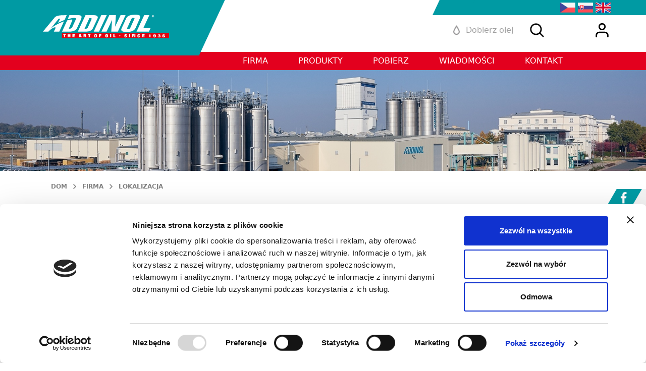

--- FILE ---
content_type: text/html; charset=UTF-8
request_url: https://www.addinol-ce.pl/lokalizacja
body_size: 2240
content:
<!DOCTYPE html><html lang="cs"><head><meta charset="utf-8"/><meta http-equiv="X-UA-Compatible" content="IE=edge"/><meta content="width=device-width, initial-scale=1, minimal-ui" name="viewport"/><title>Lokalizacja |  </title><meta name="msapplication-TileColor" content="#ffffff "><meta name="msapplication-TileImage" content="/ms-icon-144x144.png"><meta name="theme-color" content="#ffffff "><link rel="stylesheet" media="all" type="text/css" href="/bundles/ensiscmsadmin/assets/css/normalize.css"><link rel="stylesheet" media="all" type="text/css" href="/assets/css/frontend.min.css?t=1615292911"><script src=/bundles/app/assets/_third/jQuery-3.3.1/jQuery-3.3.1.js></script><script src="/bundles/app/assets/vendor/tether/tether.min.js"></script><script type="text/javascript" src="/bundles/app/assets/_third/bootstrap-4.0.0/js/bootstrap.min.js"></script><link rel="stylesheet" href="/bundles/app/assets/_third/bootstrap-4.0.0/css/bootstrap.min.css"/><script src="/bundles/app/assets/js/compile/main/main.js"></script><script src="/bundles/app/assets/js/compile/website.js"></script><!-- Google Tag Manager --><script>(function(w,d,s,l,i){w[l]=w[l]||[];w[l].push({'gtm.start':
new Date().getTime(),event:'gtm.js'});var f=d.getElementsByTagName(s)[0],
j=d.createElement(s),dl=l!='dataLayer'?'&l='+l:'';j.async=true;j.src=
'https://www.googletagmanager.com/gtm.js?id='+i+dl;f.parentNode.insertBefore(j,f);
})(window,document,'script','dataLayer','GTM-PTQ5X2D');</script><!-- End Google Tag Manager --><meta name="keywords" content="Lokalizacja"/><meta name="description" content=""/><meta property="og:url" content="http://www.addinol-ce.pl/lokalizacja"><meta property="og:image" content="http://www.addinol-ce.pl/media/fullhd/46/addinol-aussenaufnahme-2018.jpg"></head><body><header><nav><span class="kos-jaz"></span><div class="container col-align-items-center header-costume"><span class="kosoctverec"></span><span class="ctverec"></span><a href="/" class="logo" title=""></a><div class="flags"><a href="https://addinol.cz/" class="flag czech"></a><a href="https://addinol.sk/" class="flag slovakia"></a><a href="http://addinol.cz/change-locale/2" class="flag flag en"></a></div><div class="top_menu"><a class="top_menu_item" href="http://addinol.oilfinder.net/" target="_blank" style="background-image: url('/bundles/app/assets/img/submenu-icon_oil.png');"><span class="top_menu_text"> Dobierz olej</span></a><div class="row menu-log-serch"><a href="/search" id="menu_search" class="search"><button></button></a><div id="menu_login" class="login"><a href="/account" class="login_expand"></a></div></div></div></div><div class="red-line"><div id="main_menu_toggle" class="hamburger"></div><ul id="main_menu" class="main_menu mappp"><div class="top_menu_hamburher"><a class="top_menu_item" href="http://addinol.oilfinder.net/" target="_blank" style="background-image: url('/bundles/app/assets/img/submenu-icon_oil.png');"><span class="top_menu_text"> Dobierz olej</span></a></div><li class="dropdown"><a href="/firma-3"><span>Firma</span></a><ul class="dropdown-content"><li class=""><a href="/historia-na-swiecie"><span>Historia na świecie</span></a></li><li class=""><a href="/historia-w-polsce-1"><span>Historia w Polsce</span></a></li><li class=""><a href="/innowacja-z-tradycja"><span>Rozwój i badania</span></a></li><li class=""><a href="/certyfikacja"><span>Certyfikacja</span></a></li><li class=""><a href="/lokalizacja"><span>Lokalizacja</span></a></li></ul></li><li class="dropdown"><a href="/produkty"><span>produkty</span></a><ul class="dropdown-content"><li class=""><a href="/oleje-silnikowe"><span>Oleje silnikowe</span></a></li><li class=""><a href="/funkcjonalne-plyny-samochodowe-2"><span>Funkcjonalne płyny samochodowe</span></a></li><li class=""><a href="/przemyslowe-srodki-smarowe"><span>Przemysłowe środki smarowe</span></a></li></ul></li><li class="dropdown"><a href="/pobierz"><span>Pobierz</span></a></li><li class="dropdown"><a href="/wiadomosci"><span>wiadomości</span></a><ul class="dropdown-content"><li class=""><a href="/dzieje-sie"><span>dzieje się</span></a></li><li class=""><a href="/artykuly-techniczne"><span>Artykuły techniczne</span></a></li></ul></li><li class="dropdown"><a href="/kontakt"><span>Kontakt</span></a></li><div class="flags-hamburger"><a href="https://addinol.cz/" class="flag-hamburger czech"></a><a href="https://addinol.sk/" class="flag-hamburger slovakia"></a><a href="http://addinol.cz/change-locale/2" class="flag-hamburger en"></a></div></ul></div></nav></header><main><div class="img-category" style="background-image: url(/media/fullhd/46/addinol-aussenaufnahme-2018.jpg);"></div><div class="container"><div class="breadcrumb"><a class="active" href="/">DOM</a><a href="/firma-3">Firma</a><a href="/lokalizacja">Lokalizacja</a></div><div class="row category-wrapper"></div><div class="row"><div class="col-eshop-main"><article role="article" class="article-default"><h2 class="title title-default">Lokalizacja</h2><div class="content"><p><strong><span style="font-size:14px;">ADDINOL Central Europe s.r.o.</span></strong></p><p>(spółka z ograniczoną odpowiedzialnością) Oddział w Polsce<br />
ul. Kazimierza Wielkiego 1</p><p>05-077 Wrocław</p><p>Polska</p><p>Tel.: +48 71&nbsp;710 8690</p><p>Kom.: +48&nbsp;517&nbsp;736 466<br />
&nbsp;</p><p style="margin:0cm 0cm 8pt"><span style="font-size:11pt"><span style="line-height:107%"><span style="font-family:Calibri,sans-serif"><span lang="PL" style="font-size:12.0pt"><span style="line-height:107%"><span style="font-family:&quot;Times New Roman&quot;,serif">___________________________________________________________________________</span></span></span></span></span></span></p></div></article></div></div></div><ul class="side_menu"><li><div class="side_menu_item side_1"><a href="https://www.facebook.com/Addinol-Central-Europe-sro-1656827241274903/" target="_blank">
                    Facebook
                </a><div class="kos"><div style="background-image: url('/bundles/app/assets/img/facebook.png')" class="side-fb"></div></div></div></li><li><div class="side_menu_item side_2"><a href="https://www.linkedin.com/company/addinol-lube-oil-gmbh" target="_blank">
                    linked in
                </a><div class="kos"><div style="background-image: url('/bundles/app/assets/img/linkedin.png')" class="side-linkedin"></div></div></div></li><li><div class="side_menu_item side_3"><a href="mailto:info@addinol-ce.pl">
                    kontakt
                </a><div class="kos"><div style="background-image: url('/bundles/app/assets/img/floating-icon-kontakt.svg')" class="side-contact"></div></div></div></li></ul></main><footer><div class="container"><div class="links"><div class="logo-botom"><a href="/" class="logo"
                       title=""></a><div class="all-cert"><div class="certificate"><div class="detail-cer" style="background-image: url(/media/small/21/ADD_Signet-Added_Value.png);"></div></div><div class="certificate"><div class="detail-cer" style="background-image: url(/media/small/20/ADD_Signet-Exemplary-ohne_Kontur.png);"></div></div><div class="certificate"><div class="detail-cer" style="background-image: url(/media/small/19/Signet%2520ADDINOL%2520RD.png);"></div></div><div class="certificate"><div class="detail-cer" style="background-image: url(/media/small/18/Signet%2520ADDINOL%2520WW.png);"></div></div><div class="certificate"><div class="detail-cer" style="background-image: url(/media/small/55/80jahre-signet-new-1.png);"></div></div></div></div><div class="fast_contact"><h5>Kontakt</h5><a href="tel:+48 517 736 466" class="tel">+48 517 736 466</a><a href="mailto:info@addinol-ce.pl" class="email">info@addinol-ce.pl</a><br><div class="fb-follow"><p>Facebook</p><a href="https://www.facebook.com/Addinol-Central-Europe-sro-1656827241274903/" class="fb-logo" target="_blank"></a></div><br><a href="/cookies" style="color:#FFF" title="Cookies">Cookies</a><a href="/gdpr">GDPR</a></div><div class="about"><h5>Informacje</h5><div>ADDINOL Central Europe s.r.o.</div><div>ul. Grabarska 1</div><div>50-079, Wrocław</div><br></div></div></div><div class="container copyright"><a href="//www.prvni-pozice.com" target="_blank">e-shopy a webové prezentace na míru <img src="/bundles/app/assets/img/logo_1p.svg" alt="První Pozice s.r.o. | www.prvni-pozice.com"/></a></div></footer><script>
    var menuToggleElement = document.getElementById('main_menu_toggle');
    var menuElement = document.getElementById('main_menu');
    var menuSearchElement = document.getElementById('menu_search');
    var menuLoginElement = document.getElementById('menu_login');

    menuToggleElement.onclick = function (e) {
        menuElement.classList.toggle('expanded');
        menuToggleElement.classList.toggle('expanded');
        menuSearchElement.classList.toggle('expanded');
        menuLoginElement.classList.toggle('expanded');
    }
</script><link rel="stylesheet" media="all" type="text/css" href="/bundles/app/assets/vendor/simplelightbox/dist/simplelightbox.min.css"><script src="/bundles/app/assets/vendor/simplelightbox/dist/simple-lightbox.min.js"></script><!-- Google Tag Manager (noscript) --><noscript><iframe src="https://www.googletagmanager.com/ns.html?id=GTM-PTQ5X2D"
height="0" width="0" style="display:none;visibility:hidden"></iframe></noscript><!-- End Google Tag Manager (noscript) --></body></html>

--- FILE ---
content_type: text/css
request_url: https://www.addinol-ce.pl/assets/css/frontend.min.css?t=1615292911
body_size: 13444
content:
@import url("https://fonts.googleapis.com/css?family=Roboto:400,700&subset=latin-ext");html{font-size:16px;height:100%;-ms-text-size-adjust:100%;-webkit-text-size-adjust:100%;box-sizing:border-box;-ms-overflow-style:scrollbar;margin:0}*,*:before,*:after{box-sizing:inherit}body{font-family:'Roboto', sans-serif;font-size:100%;color:#000;background:#f5f5f5;margin:0}.container-fluid{max-width:100%;padding:0 15px 0 15px}.container{max-width:1600px;padding:0 15px;margin:0 auto}.clearfix{*zoom:1}.clearfix:before,.clearfix:after{content:" ";display:table}.clearfix:after{clear:both}h1,h2,h3,h4,h5,h6{text-transform:uppercase}h3{font-size:32px;font-size:2rem}h5{font-size:18px;font-size:1.125rem}h6{font-size:16px;font-size:1rem}::-webkit-input-placeholder{color:#000000}:-ms-input-placeholder{color:#000000}::placeholder{color:#000000}.text-center{text-align:center}.text-left{text-align:left}.text-right{text-align:right}a{color:#aed301;text-decoration:underline}a:hover{color:#212121}.img-responsive{max-width:100%;height:auto}.alert-success{padding:30px 15px;background:#fff;text-align:center}.infoline{padding:10px 0;background:#f5f5f5;color:#212121;font-size:.8rem}@media (max-width: 1200px){.infoline{display:none}}.login_form{padding:40px 15px;display:-webkit-flex;display:-ms-flexbox;display:flex;-webkit-align-items:center;-ms-flex-align:center;align-items:center;-webkit-justify-content:center;-ms-flex-pack:center;justify-content:center;-webkit-flex-direction:column;-ms-flex-direction:column;flex-direction:column}.login_form>*{margin-bottom:5px}.login_form button{margin-top:30px}.fos_user_registration_register{padding:40px 15px;display:-webkit-flex;display:-ms-flexbox;display:flex;-webkit-align-items:center;-ms-flex-align:center;align-items:center;-webkit-justify-content:center;-ms-flex-pack:center;justify-content:center;-webkit-flex-direction:column;-ms-flex-direction:column;flex-direction:column}.fos_user_registration_register>*{margin-bottom:5px}.fos_user_registration_register button{margin-top:30px}.row,.products,.basket .steps,.basket .item,.basket .split_block .shipping_payment .shipping .items label,.basket .split_block .shipping_payment .payment .items label{display:-moz-flex;display:-ms-flexbox;display:-webkit-flex;display:flex;-ms-flex-direction:row;-webkit-flex-direction:row;flex-direction:row;-ms-flex-wrap:wrap;-webkit-flex-wrap:wrap;flex-wrap:wrap}.row.col-align-items-center,.col-align-items-center.products,.basket .steps,.basket .item,.basket .split_block .shipping_payment .shipping .items label.col-align-items-center,.basket .split_block .shipping_payment .shipping .items label.steps,.basket .split_block .shipping_payment .shipping .items label.item,.basket .split_block .shipping_payment .payment .items label.col-align-items-center,.basket .split_block .shipping_payment .payment .items label.steps,.basket .split_block .shipping_payment .payment .items label.item{-webkit-align-items:center;-ms-flex-align:center;align-items:center}.row .col-auto,.products .col-auto,.basket .steps .col-auto,.basket .item .col-auto,.basket .split_block .shipping_payment .shipping .items label .col-auto,.basket .split_block .shipping_payment .payment .items label .col-auto{position:relative;-webkit-flex:0 0 auto;-ms-flex:0 0 auto;flex:0 0 auto}.row .col-xs-1,.products .col-xs-1,.basket .steps .col-xs-1,.basket .item .col-xs-1,.basket .split_block .shipping_payment .shipping .items label .col-xs-1,.basket .split_block .shipping_payment .payment .items label .col-xs-1{position:relative;max-width:8.33333%;-ms-flex:0 0 8.33333%;-webkit-flex:0 0 8.33333%;flex:0 0 8.33333%;-ms-flex-preferred-size:8.33333%;-webkit-flex-basis:8.33333%;flex-basis:8.33333%}.row .col-xs-2,.products .col-xs-2,.basket .steps .col-xs-2,.basket .item .col-xs-2,.basket .split_block .shipping_payment .shipping .items label .col-xs-2,.basket .split_block .shipping_payment .payment .items label .col-xs-2{position:relative;max-width:16.66667%;-ms-flex:0 0 16.66667%;-webkit-flex:0 0 16.66667%;flex:0 0 16.66667%;-ms-flex-preferred-size:16.66667%;-webkit-flex-basis:16.66667%;flex-basis:16.66667%}.row .col-xs-3,.products .col-xs-3,.basket .steps .col-xs-3,.basket .item .col-xs-3,.basket .split_block .shipping_payment .shipping .items label .col-xs-3,.basket .split_block .shipping_payment .payment .items label .col-xs-3{position:relative;max-width:25%;-ms-flex:0 0 25%;-webkit-flex:0 0 25%;flex:0 0 25%;-ms-flex-preferred-size:25%;-webkit-flex-basis:25%;flex-basis:25%}.row .col-xs-4,.products .col-xs-4,.basket .steps .col-xs-4,.basket .item .col-xs-4,.basket .split_block .shipping_payment .shipping .items label .col-xs-4,.basket .split_block .shipping_payment .payment .items label .col-xs-4{position:relative;max-width:33.33333%;-ms-flex:0 0 33.33333%;-webkit-flex:0 0 33.33333%;flex:0 0 33.33333%;-ms-flex-preferred-size:33.33333%;-webkit-flex-basis:33.33333%;flex-basis:33.33333%}.row .col-xs-5,.products .col-xs-5,.basket .steps .col-xs-5,.basket .item .col-xs-5,.basket .split_block .shipping_payment .shipping .items label .col-xs-5,.basket .split_block .shipping_payment .payment .items label .col-xs-5{position:relative;max-width:41.66667%;-ms-flex:0 0 41.66667%;-webkit-flex:0 0 41.66667%;flex:0 0 41.66667%;-ms-flex-preferred-size:41.66667%;-webkit-flex-basis:41.66667%;flex-basis:41.66667%}.row .col-xs-6,.products .col-xs-6,.basket .steps .col-xs-6,.basket .item .col-xs-6,.basket .split_block .shipping_payment .shipping .items label .col-xs-6,.basket .split_block .shipping_payment .payment .items label .col-xs-6{position:relative;max-width:50%;-ms-flex:0 0 50%;-webkit-flex:0 0 50%;flex:0 0 50%;-ms-flex-preferred-size:50%;-webkit-flex-basis:50%;flex-basis:50%}.row .col-xs-7,.products .col-xs-7,.basket .steps .col-xs-7,.basket .item .col-xs-7,.basket .split_block .shipping_payment .shipping .items label .col-xs-7,.basket .split_block .shipping_payment .payment .items label .col-xs-7{position:relative;max-width:58.33333%;-ms-flex:0 0 58.33333%;-webkit-flex:0 0 58.33333%;flex:0 0 58.33333%;-ms-flex-preferred-size:58.33333%;-webkit-flex-basis:58.33333%;flex-basis:58.33333%}.row .col-xs-8,.products .col-xs-8,.basket .steps .col-xs-8,.basket .item .col-xs-8,.basket .split_block .shipping_payment .shipping .items label .col-xs-8,.basket .split_block .shipping_payment .payment .items label .col-xs-8{position:relative;max-width:66.66667%;-ms-flex:0 0 66.66667%;-webkit-flex:0 0 66.66667%;flex:0 0 66.66667%;-ms-flex-preferred-size:66.66667%;-webkit-flex-basis:66.66667%;flex-basis:66.66667%}.row .col-xs-9,.products .col-xs-9,.basket .steps .col-xs-9,.basket .item .col-xs-9,.basket .split_block .shipping_payment .shipping .items label .col-xs-9,.basket .split_block .shipping_payment .payment .items label .col-xs-9{position:relative;max-width:75%;-ms-flex:0 0 75%;-webkit-flex:0 0 75%;flex:0 0 75%;-ms-flex-preferred-size:75%;-webkit-flex-basis:75%;flex-basis:75%}.row .col-xs-10,.products .col-xs-10,.basket .steps .col-xs-10,.basket .item .col-xs-10,.basket .split_block .shipping_payment .shipping .items label .col-xs-10,.basket .split_block .shipping_payment .payment .items label .col-xs-10{position:relative;max-width:83.33333%;-ms-flex:0 0 83.33333%;-webkit-flex:0 0 83.33333%;flex:0 0 83.33333%;-ms-flex-preferred-size:83.33333%;-webkit-flex-basis:83.33333%;flex-basis:83.33333%}.row .col-xs-11,.products .col-xs-11,.basket .steps .col-xs-11,.basket .item .col-xs-11,.basket .split_block .shipping_payment .shipping .items label .col-xs-11,.basket .split_block .shipping_payment .payment .items label .col-xs-11{position:relative;max-width:91.66667%;-ms-flex:0 0 91.66667%;-webkit-flex:0 0 91.66667%;flex:0 0 91.66667%;-ms-flex-preferred-size:91.66667%;-webkit-flex-basis:91.66667%;flex-basis:91.66667%}.row .col-xs-12,.products .col-xs-12,.basket .steps .col-xs-12,.basket .item .col-xs-12,.basket .split_block .shipping_payment .shipping .items label .col-xs-12,.basket .split_block .shipping_payment .payment .items label .col-xs-12{position:relative;max-width:100%;-ms-flex:0 0 100%;-webkit-flex:0 0 100%;flex:0 0 100%;-ms-flex-preferred-size:100%;-webkit-flex-basis:100%;flex-basis:100%}@media (min-width: 500px){.row .col-sm-1,.products .col-sm-1,.basket .steps .col-sm-1,.basket .item .col-sm-1,.basket .split_block .shipping_payment .shipping .items label .col-sm-1,.basket .split_block .shipping_payment .payment .items label .col-sm-1{position:relative;max-width:8.33333%;-ms-flex:0 0 8.33333%;-webkit-flex:0 0 8.33333%;flex:0 0 8.33333%;-ms-flex-preferred-size:8.33333%;-webkit-flex-basis:8.33333%;flex-basis:8.33333%}.row .col-sm-2,.products .col-sm-2,.basket .steps .col-sm-2,.basket .item .col-sm-2,.basket .split_block .shipping_payment .shipping .items label .col-sm-2,.basket .split_block .shipping_payment .payment .items label .col-sm-2{position:relative;max-width:16.66667%;-ms-flex:0 0 16.66667%;-webkit-flex:0 0 16.66667%;flex:0 0 16.66667%;-ms-flex-preferred-size:16.66667%;-webkit-flex-basis:16.66667%;flex-basis:16.66667%}.row .col-sm-3,.products .col-sm-3,.basket .steps .col-sm-3,.basket .item .col-sm-3,.basket .split_block .shipping_payment .shipping .items label .col-sm-3,.basket .split_block .shipping_payment .payment .items label .col-sm-3{position:relative;max-width:25%;-ms-flex:0 0 25%;-webkit-flex:0 0 25%;flex:0 0 25%;-ms-flex-preferred-size:25%;-webkit-flex-basis:25%;flex-basis:25%}.row .col-sm-4,.products .col-sm-4,.basket .steps .col-sm-4,.basket .item .col-sm-4,.basket .split_block .shipping_payment .shipping .items label .col-sm-4,.basket .split_block .shipping_payment .payment .items label .col-sm-4{position:relative;max-width:33.33333%;-ms-flex:0 0 33.33333%;-webkit-flex:0 0 33.33333%;flex:0 0 33.33333%;-ms-flex-preferred-size:33.33333%;-webkit-flex-basis:33.33333%;flex-basis:33.33333%}.row .col-sm-5,.products .col-sm-5,.basket .steps .col-sm-5,.basket .item .col-sm-5,.basket .split_block .shipping_payment .shipping .items label .col-sm-5,.basket .split_block .shipping_payment .payment .items label .col-sm-5{position:relative;max-width:41.66667%;-ms-flex:0 0 41.66667%;-webkit-flex:0 0 41.66667%;flex:0 0 41.66667%;-ms-flex-preferred-size:41.66667%;-webkit-flex-basis:41.66667%;flex-basis:41.66667%}.row .col-sm-6,.products .col-sm-6,.basket .steps .col-sm-6,.basket .item .col-sm-6,.basket .split_block .shipping_payment .shipping .items label .col-sm-6,.basket .split_block .shipping_payment .payment .items label .col-sm-6{position:relative;max-width:50%;-ms-flex:0 0 50%;-webkit-flex:0 0 50%;flex:0 0 50%;-ms-flex-preferred-size:50%;-webkit-flex-basis:50%;flex-basis:50%}.row .col-sm-7,.products .col-sm-7,.basket .steps .col-sm-7,.basket .item .col-sm-7,.basket .split_block .shipping_payment .shipping .items label .col-sm-7,.basket .split_block .shipping_payment .payment .items label .col-sm-7{position:relative;max-width:58.33333%;-ms-flex:0 0 58.33333%;-webkit-flex:0 0 58.33333%;flex:0 0 58.33333%;-ms-flex-preferred-size:58.33333%;-webkit-flex-basis:58.33333%;flex-basis:58.33333%}.row .col-sm-8,.products .col-sm-8,.basket .steps .col-sm-8,.basket .item .col-sm-8,.basket .split_block .shipping_payment .shipping .items label .col-sm-8,.basket .split_block .shipping_payment .payment .items label .col-sm-8{position:relative;max-width:66.66667%;-ms-flex:0 0 66.66667%;-webkit-flex:0 0 66.66667%;flex:0 0 66.66667%;-ms-flex-preferred-size:66.66667%;-webkit-flex-basis:66.66667%;flex-basis:66.66667%}.row .col-sm-9,.products .col-sm-9,.basket .steps .col-sm-9,.basket .item .col-sm-9,.basket .split_block .shipping_payment .shipping .items label .col-sm-9,.basket .split_block .shipping_payment .payment .items label .col-sm-9{position:relative;max-width:75%;-ms-flex:0 0 75%;-webkit-flex:0 0 75%;flex:0 0 75%;-ms-flex-preferred-size:75%;-webkit-flex-basis:75%;flex-basis:75%}.row .col-sm-10,.products .col-sm-10,.basket .steps .col-sm-10,.basket .item .col-sm-10,.basket .split_block .shipping_payment .shipping .items label .col-sm-10,.basket .split_block .shipping_payment .payment .items label .col-sm-10{position:relative;max-width:83.33333%;-ms-flex:0 0 83.33333%;-webkit-flex:0 0 83.33333%;flex:0 0 83.33333%;-ms-flex-preferred-size:83.33333%;-webkit-flex-basis:83.33333%;flex-basis:83.33333%}.row .col-sm-11,.products .col-sm-11,.basket .steps .col-sm-11,.basket .item .col-sm-11,.basket .split_block .shipping_payment .shipping .items label .col-sm-11,.basket .split_block .shipping_payment .payment .items label .col-sm-11{position:relative;max-width:91.66667%;-ms-flex:0 0 91.66667%;-webkit-flex:0 0 91.66667%;flex:0 0 91.66667%;-ms-flex-preferred-size:91.66667%;-webkit-flex-basis:91.66667%;flex-basis:91.66667%}.row .col-sm-12,.products .col-sm-12,.basket .steps .col-sm-12,.basket .item .col-sm-12,.basket .split_block .shipping_payment .shipping .items label .col-sm-12,.basket .split_block .shipping_payment .payment .items label .col-sm-12{position:relative;max-width:100%;-ms-flex:0 0 100%;-webkit-flex:0 0 100%;flex:0 0 100%;-ms-flex-preferred-size:100%;-webkit-flex-basis:100%;flex-basis:100%}}@media (min-width: 900px){.row .col-md-1,.products .col-md-1,.basket .steps .col-md-1,.basket .item .col-md-1,.basket .split_block .shipping_payment .shipping .items label .col-md-1,.basket .split_block .shipping_payment .payment .items label .col-md-1{position:relative;max-width:8.33333%;-ms-flex:0 0 8.33333%;-webkit-flex:0 0 8.33333%;flex:0 0 8.33333%;-ms-flex-preferred-size:8.33333%;-webkit-flex-basis:8.33333%;flex-basis:8.33333%}.row .col-md-2,.products .col-md-2,.basket .steps .col-md-2,.basket .item .col-md-2,.basket .split_block .shipping_payment .shipping .items label .col-md-2,.basket .split_block .shipping_payment .payment .items label .col-md-2{position:relative;max-width:16.66667%;-ms-flex:0 0 16.66667%;-webkit-flex:0 0 16.66667%;flex:0 0 16.66667%;-ms-flex-preferred-size:16.66667%;-webkit-flex-basis:16.66667%;flex-basis:16.66667%}.row .col-md-3,.products .col-md-3,.basket .steps .col-md-3,.basket .item .col-md-3,.basket .split_block .shipping_payment .shipping .items label .col-md-3,.basket .split_block .shipping_payment .payment .items label .col-md-3{position:relative;max-width:25%;-ms-flex:0 0 25%;-webkit-flex:0 0 25%;flex:0 0 25%;-ms-flex-preferred-size:25%;-webkit-flex-basis:25%;flex-basis:25%}.row .col-md-4,.products .col-md-4,.basket .steps .col-md-4,.basket .item .col-md-4,.basket .split_block .shipping_payment .shipping .items label .col-md-4,.basket .split_block .shipping_payment .payment .items label .col-md-4{position:relative;max-width:33.33333%;-ms-flex:0 0 33.33333%;-webkit-flex:0 0 33.33333%;flex:0 0 33.33333%;-ms-flex-preferred-size:33.33333%;-webkit-flex-basis:33.33333%;flex-basis:33.33333%}.row .col-md-5,.products .col-md-5,.basket .steps .col-md-5,.basket .item .col-md-5,.basket .split_block .shipping_payment .shipping .items label .col-md-5,.basket .split_block .shipping_payment .payment .items label .col-md-5{position:relative;max-width:41.66667%;-ms-flex:0 0 41.66667%;-webkit-flex:0 0 41.66667%;flex:0 0 41.66667%;-ms-flex-preferred-size:41.66667%;-webkit-flex-basis:41.66667%;flex-basis:41.66667%}.row .col-md-6,.products .col-md-6,.basket .steps .col-md-6,.basket .item .col-md-6,.basket .split_block .shipping_payment .shipping .items label .col-md-6,.basket .split_block .shipping_payment .payment .items label .col-md-6{position:relative;max-width:50%;-ms-flex:0 0 50%;-webkit-flex:0 0 50%;flex:0 0 50%;-ms-flex-preferred-size:50%;-webkit-flex-basis:50%;flex-basis:50%}.row .col-md-7,.products .col-md-7,.basket .steps .col-md-7,.basket .item .col-md-7,.basket .split_block .shipping_payment .shipping .items label .col-md-7,.basket .split_block .shipping_payment .payment .items label .col-md-7{position:relative;max-width:58.33333%;-ms-flex:0 0 58.33333%;-webkit-flex:0 0 58.33333%;flex:0 0 58.33333%;-ms-flex-preferred-size:58.33333%;-webkit-flex-basis:58.33333%;flex-basis:58.33333%}.row .col-md-8,.products .col-md-8,.basket .steps .col-md-8,.basket .item .col-md-8,.basket .split_block .shipping_payment .shipping .items label .col-md-8,.basket .split_block .shipping_payment .payment .items label .col-md-8{position:relative;max-width:66.66667%;-ms-flex:0 0 66.66667%;-webkit-flex:0 0 66.66667%;flex:0 0 66.66667%;-ms-flex-preferred-size:66.66667%;-webkit-flex-basis:66.66667%;flex-basis:66.66667%}.row .col-md-9,.products .col-md-9,.basket .steps .col-md-9,.basket .item .col-md-9,.basket .split_block .shipping_payment .shipping .items label .col-md-9,.basket .split_block .shipping_payment .payment .items label .col-md-9{position:relative;max-width:75%;-ms-flex:0 0 75%;-webkit-flex:0 0 75%;flex:0 0 75%;-ms-flex-preferred-size:75%;-webkit-flex-basis:75%;flex-basis:75%}.row .col-md-10,.products .col-md-10,.basket .steps .col-md-10,.basket .item .col-md-10,.basket .split_block .shipping_payment .shipping .items label .col-md-10,.basket .split_block .shipping_payment .payment .items label .col-md-10{position:relative;max-width:83.33333%;-ms-flex:0 0 83.33333%;-webkit-flex:0 0 83.33333%;flex:0 0 83.33333%;-ms-flex-preferred-size:83.33333%;-webkit-flex-basis:83.33333%;flex-basis:83.33333%}.row .col-md-11,.products .col-md-11,.basket .steps .col-md-11,.basket .item .col-md-11,.basket .split_block .shipping_payment .shipping .items label .col-md-11,.basket .split_block .shipping_payment .payment .items label .col-md-11{position:relative;max-width:91.66667%;-ms-flex:0 0 91.66667%;-webkit-flex:0 0 91.66667%;flex:0 0 91.66667%;-ms-flex-preferred-size:91.66667%;-webkit-flex-basis:91.66667%;flex-basis:91.66667%}.row .col-md-12,.products .col-md-12,.basket .steps .col-md-12,.basket .item .col-md-12,.basket .split_block .shipping_payment .shipping .items label .col-md-12,.basket .split_block .shipping_payment .payment .items label .col-md-12{position:relative;max-width:100%;-ms-flex:0 0 100%;-webkit-flex:0 0 100%;flex:0 0 100%;-ms-flex-preferred-size:100%;-webkit-flex-basis:100%;flex-basis:100%}}@media (min-width: 1200px){.row .col-lg-1,.products .col-lg-1,.basket .steps .col-lg-1,.basket .item .col-lg-1,.basket .split_block .shipping_payment .shipping .items label .col-lg-1,.basket .split_block .shipping_payment .payment .items label .col-lg-1{position:relative;max-width:8.33333%;-ms-flex:0 0 8.33333%;-webkit-flex:0 0 8.33333%;flex:0 0 8.33333%;-ms-flex-preferred-size:8.33333%;-webkit-flex-basis:8.33333%;flex-basis:8.33333%}.row .col-lg-2,.products .col-lg-2,.basket .steps .col-lg-2,.basket .item .col-lg-2,.basket .split_block .shipping_payment .shipping .items label .col-lg-2,.basket .split_block .shipping_payment .payment .items label .col-lg-2{position:relative;max-width:16.66667%;-ms-flex:0 0 16.66667%;-webkit-flex:0 0 16.66667%;flex:0 0 16.66667%;-ms-flex-preferred-size:16.66667%;-webkit-flex-basis:16.66667%;flex-basis:16.66667%}.row .col-lg-3,.products .col-lg-3,.basket .steps .col-lg-3,.basket .item .col-lg-3,.basket .split_block .shipping_payment .shipping .items label .col-lg-3,.basket .split_block .shipping_payment .payment .items label .col-lg-3{position:relative;max-width:25%;-ms-flex:0 0 25%;-webkit-flex:0 0 25%;flex:0 0 25%;-ms-flex-preferred-size:25%;-webkit-flex-basis:25%;flex-basis:25%}.row .col-lg-4,.products .col-lg-4,.basket .steps .col-lg-4,.basket .item .col-lg-4,.basket .split_block .shipping_payment .shipping .items label .col-lg-4,.basket .split_block .shipping_payment .payment .items label .col-lg-4{position:relative;max-width:33.33333%;-ms-flex:0 0 33.33333%;-webkit-flex:0 0 33.33333%;flex:0 0 33.33333%;-ms-flex-preferred-size:33.33333%;-webkit-flex-basis:33.33333%;flex-basis:33.33333%}.row .col-lg-5,.products .col-lg-5,.basket .steps .col-lg-5,.basket .item .col-lg-5,.basket .split_block .shipping_payment .shipping .items label .col-lg-5,.basket .split_block .shipping_payment .payment .items label .col-lg-5{position:relative;max-width:41.66667%;-ms-flex:0 0 41.66667%;-webkit-flex:0 0 41.66667%;flex:0 0 41.66667%;-ms-flex-preferred-size:41.66667%;-webkit-flex-basis:41.66667%;flex-basis:41.66667%}.row .col-lg-6,.products .col-lg-6,.basket .steps .col-lg-6,.basket .item .col-lg-6,.basket .split_block .shipping_payment .shipping .items label .col-lg-6,.basket .split_block .shipping_payment .payment .items label .col-lg-6{position:relative;max-width:50%;-ms-flex:0 0 50%;-webkit-flex:0 0 50%;flex:0 0 50%;-ms-flex-preferred-size:50%;-webkit-flex-basis:50%;flex-basis:50%}.row .col-lg-7,.products .col-lg-7,.basket .steps .col-lg-7,.basket .item .col-lg-7,.basket .split_block .shipping_payment .shipping .items label .col-lg-7,.basket .split_block .shipping_payment .payment .items label .col-lg-7{position:relative;max-width:58.33333%;-ms-flex:0 0 58.33333%;-webkit-flex:0 0 58.33333%;flex:0 0 58.33333%;-ms-flex-preferred-size:58.33333%;-webkit-flex-basis:58.33333%;flex-basis:58.33333%}.row .col-lg-8,.products .col-lg-8,.basket .steps .col-lg-8,.basket .item .col-lg-8,.basket .split_block .shipping_payment .shipping .items label .col-lg-8,.basket .split_block .shipping_payment .payment .items label .col-lg-8{position:relative;max-width:66.66667%;-ms-flex:0 0 66.66667%;-webkit-flex:0 0 66.66667%;flex:0 0 66.66667%;-ms-flex-preferred-size:66.66667%;-webkit-flex-basis:66.66667%;flex-basis:66.66667%}.row .col-lg-9,.products .col-lg-9,.basket .steps .col-lg-9,.basket .item .col-lg-9,.basket .split_block .shipping_payment .shipping .items label .col-lg-9,.basket .split_block .shipping_payment .payment .items label .col-lg-9{position:relative;max-width:75%;-ms-flex:0 0 75%;-webkit-flex:0 0 75%;flex:0 0 75%;-ms-flex-preferred-size:75%;-webkit-flex-basis:75%;flex-basis:75%}.row .col-lg-10,.products .col-lg-10,.basket .steps .col-lg-10,.basket .item .col-lg-10,.basket .split_block .shipping_payment .shipping .items label .col-lg-10,.basket .split_block .shipping_payment .payment .items label .col-lg-10{position:relative;max-width:83.33333%;-ms-flex:0 0 83.33333%;-webkit-flex:0 0 83.33333%;flex:0 0 83.33333%;-ms-flex-preferred-size:83.33333%;-webkit-flex-basis:83.33333%;flex-basis:83.33333%}.row .col-lg-11,.products .col-lg-11,.basket .steps .col-lg-11,.basket .item .col-lg-11,.basket .split_block .shipping_payment .shipping .items label .col-lg-11,.basket .split_block .shipping_payment .payment .items label .col-lg-11{position:relative;max-width:91.66667%;-ms-flex:0 0 91.66667%;-webkit-flex:0 0 91.66667%;flex:0 0 91.66667%;-ms-flex-preferred-size:91.66667%;-webkit-flex-basis:91.66667%;flex-basis:91.66667%}.row .col-lg-12,.products .col-lg-12,.basket .steps .col-lg-12,.basket .item .col-lg-12,.basket .split_block .shipping_payment .shipping .items label .col-lg-12,.basket .split_block .shipping_payment .payment .items label .col-lg-12{position:relative;max-width:100%;-ms-flex:0 0 100%;-webkit-flex:0 0 100%;flex:0 0 100%;-ms-flex-preferred-size:100%;-webkit-flex-basis:100%;flex-basis:100%}}article{padding-bottom:50px}article h1,article h2{margin:15px 0;text-transform:uppercase;font-size:34px;font-size:2.125rem;letter-spacing:2px;font-weight:normal}article p{font-size:14px;font-size:.875rem}article a{color:#000;text-decoration:underline}form.login_form{max-width:500px;margin:0 auto}form label{display:block;width:100%}form input[type="text"],form input[type="number"],form input[type="email"],form input[type="password"],form textarea{padding:7px 10px;width:100%;outline:0;font-size:1rem;color:#6d6d6d;margin-top:5px;margin-bottom:5px;border:1px solid #6d6d6d}form input[type="checkbox"]{-webkit-appearance:none;background-color:#ffffff;border:1px solid #6d6d6d;padding:7px;display:inline-block;position:relative;margin-bottom:-3px;margin-right:15px}form input[type="checkbox"]:active,form input[type="checkbox"]checked:active{box-shadow:0 1px 2px rgba(0,0,0,0.05),inset 0 1px 3px rgba(0,0,0,0.1)}form input[type="checkbox"]:checked{border:1px solid #85c12e;color:#85c12e}form input[type="checkbox"]:checked:after{content:'\2714';font-size:10px;position:absolute;top:0;left:3px;color:#85c12e}form .row>div,form .products>div,form .basket .steps>div,.basket form .steps>div,form .basket .item>div,.basket form .item>div,form .basket .split_block .shipping_payment .shipping .items label>div,.basket .split_block .shipping_payment .shipping .items form label>div,form .basket .split_block .shipping_payment .payment .items label>div,.basket .split_block .shipping_payment .payment .items form label>div{padding:15px}.btn,.basket .item .basket_delete,button,.button{padding:1rem 2rem 1rem 2rem;outline:none;border:none;display:inline-block;text-wrap:normal;cursor:pointer;text-decoration:none !important;text-transform:uppercase;background-color:#000;color:#FFFFFF;transition:all .2s ease-in-out}.btn:hover,.basket .item .basket_delete:hover,button:hover,.button:hover{text-decoration:none;color:#fff;background-color:#212121}.btn.l,.basket .item .l.basket_delete,button.l,.button.l{font-size:22px;font-size:1.375rem;padding:14px 30px 10px;border-radius:35px}.btn.xl,.basket .item .xl.basket_delete,button.xl,.button.xl{font-size:40px;font-size:2.5rem;padding:18px 50px 10px}.btn.btn-success,.basket .item .btn-success.basket_delete,button.btn-success,.button.btn-success{color:#fff;background-color:#aed301}.btn.btn-danger,.basket .item .basket_delete,button.btn-danger,.button.btn-danger{color:#fff;background-color:#ea2c58}.btn.btn-danger:hover,.basket .item .basket_delete:hover,button.btn-danger:hover,.button.btn-danger:hover{color:#fff;background-color:#d52a52}nav{background-color:#fff}nav .container{-webkit-justify-content:space-between;-ms-flex-pack:justify;justify-content:space-between}.logo{display:inline-block;-webkit-flex:1 1 auto;-ms-flex:1 1 auto;flex:1 1 auto;max-width:250px;background:center no-repeat;background-size:contain;background-image:url("/bundles/app/assets/img/logo.svg")}.logo:after{content:'';display:block;padding-top:30.28571%}@media screen and (min-width: 700px){.logo{width:21%;max-width:none;min-width:250px;-webkit-flex:0 0 auto;-ms-flex:0 0 auto;flex:0 0 auto}}.hamburger{width:37px;height:37px;margin-left:30px;margin-right:20px;border:1px solid #eeeeee;position:relative}.hamburger:before,.hamburger:after{content:'';display:block;position:absolute;width:21px;height:3px;left:8px;top:12px;background:#212121}.hamburger:after{top:auto;bottom:12px}.hamburger.expanded{position:fixed;right:40px;top:40px;z-index:2001;display:-webkit-flex;display:-ms-flexbox;display:flex;-webkit-align-items:center;-ms-flex-align:center;align-items:center;-webkit-justify-content:center;-ms-flex-pack:center;justify-content:center}.hamburger.expanded:before{content:'\00d7';background:transparent;width:auto;height:auto;position:relative;top:0;left:0;color:#fff;font-size:20px}.hamburger.expanded:after{display:none}@media screen and (min-width: 1200px){.hamburger{display:none}}.main_menu{list-style-type:none;position:fixed;background:rgba(0,0,0,0.9);left:0;right:0;top:0;height:0;transition:all 0.5s ease-in-out;z-index:2000;padding:0;margin:0;display:-webkit-flex;display:-ms-flexbox;display:flex;-webkit-flex-direction:column;-ms-flex-direction:column;flex-direction:column;-webkit-align-items:center;-ms-flex-align:center;align-items:center;-webkit-justify-content:space-evenly;-ms-flex-pack:space-evenly;justify-content:space-evenly;box-sizing:border-box}@media screen and (max-width: 1200px){.main_menu{top:-125px}}.main_menu.expanded{height:100%;padding:80px 0}.main_menu li{padding:0 20px}@media screen and (min-width: 1200px){.main_menu li{display:inline-block;position:relative}}.main_menu li a{position:relative;display:block;margin:6px 0;color:#fff;text-decoration:none;text-transform:uppercase}@media screen and (min-width: 1200px){.main_menu li a{color:#000}.main_menu li a:after{position:absolute;top:100%;left:0;width:100%;height:2px;background:#838383;content:'';opacity:0;-webkit-transform:translateY(-10px);-ms-transform:translateY(-10px);transform:translateY(-10px);transition:all .2s ease-in-out}.main_menu li a:hover:after{height:2px;opacity:1;-webkit-transform:translateY(0px);-ms-transform:translateY(0px);transform:translateY(0px)}}@media screen and (min-width: 1200px){.main_menu{position:relative;background:transparent;height:auto;display:block;padding:0}}.search{display:none}.search.expanded{display:block;position:fixed;left:40px;top:40px;z-index:2001}.search button{border:0;outline:0;width:34px;height:34px;background:url("/bundles/app/assets/img/search_white.svg") top center no-repeat;cursor:pointer;display:inline-block}@media screen and (min-width: 1200px){.search button{background-image:url("/bundles/app/assets/img/search.svg")}}@media screen and (min-width: 1200px){.search{display:block;margin-left:30px}}.login{display:none}.login.expanded{display:block;position:fixed;left:50%;-webkit-transform:translateX(-50%);-ms-transform:translateX(-50%);transform:translateX(-50%);top:40px;z-index:2001}.login .login_expand{display:block;width:34px;height:34px;background:url("/bundles/app/assets/img/user_white.svg") top center no-repeat}@media screen and (min-width: 1200px){.login .login_expand{background-image:url("/bundles/app/assets/img/user.svg")}}@media screen and (min-width: 1200px){.login{display:block;margin-left:80px}}.basket_icon{width:34px;height:34px;display:block;position:relative;margin-left:30px;background:url("/bundles/app/assets/img/cart.svg") top center no-repeat}.basket_icon .amount{position:absolute;top:-6px;right:-6px;font-size:13px;color:#fff;background:#000;border-radius:50%;width:20px;height:20px;text-align:center;line-height:20px}.breadcrumb{margin-top:10px;margin-bottom:10px;padding-top:15px;padding-bottom:15px;display:-webkit-flex;display:-ms-flexbox;display:flex;-webkit-align-items:center;-ms-flex-align:center;align-items:center;text-transform:uppercase;font-weight:bold;font-size:12px;font-size:.75rem}.breadcrumb a{color:#000;text-decoration:none}.breadcrumb a:hover{text-decoration:underline}.breadcrumb a+a{position:relative;margin-left:30px;display:-webkit-flex;display:-ms-flexbox;display:flex;-webkit-align-items:center;-ms-flex-align:center;align-items:center}.breadcrumb a+a:before{display:inline-block;content:'';width:6px;height:10px;background:url("/bundles/app/assets/img/paging_right.svg") center no-repeat;background-size:contain;position:absolute;left:-18px;top:50%;-webkit-transform:translateY(-50%);-ms-transform:translateY(-50%);transform:translateY(-50%)}.category-wrapper{margin-top:2rem;margin-bottom:2rem}.category-card{position:relative;display:block;min-height:250px;max-height:550px;color:#fff;text-decoration:none;background-repeat:no-repeat;background-position:center center;background-size:cover}.category-card .overlayer{position:absolute;top:0;left:0;bottom:0;right:0;opacity:0;background-color:rgba(0,0,0,0.26);transition:all .2s ease-in-out}.category-card .inner{position:absolute;bottom:15%;width:100%}.category-card h2{padding:15px;transition:all .2s ease-in-out;text-shadow:2px 2px 20px #000000}.category-card:hover{color:#fff}.category-card:hover .overlayer{opacity:1}.category-card:hover h2{padding-left:25px}.photogallery{margin:-15px;margin-left:3% !important}.photogallery .thumb{position:relative;display:block;overflow:hidden;margin:15px 15px 15px 0}.photogallery .thumb:before{content:'';display:block;padding-bottom:100%}.photogallery .thumb .thumb-image{position:absolute;top:0;left:0;right:0;bottom:0;background-color:#6d6d6d;background-position:center;background-size:cover;transition:all .2s ease-in-out;z-index:1}.photogallery .thumb .overlayer{opacity:0;position:absolute;top:0;left:0;right:0;bottom:0;background-color:rgba(10,10,10,0.04);transition:all .2s ease-in-out;z-index:2}.photogallery .thumb:hover .thumb-image{-webkit-transform:scale(1.04);-ms-transform:scale(1.04);transform:scale(1.04)}.photogallery .thumb:hover .overlayer{opacity:1}.hp-category-wrapper{*zoom:1}.hp-category-wrapper:before,.hp-category-wrapper:after{content:" ";display:table}.hp-category-wrapper:after{clear:both}.hp-category-wrapper .category-card{height:50vh;min-height:250px;max-height:600px;font-size:3rem}@media (max-width: 850px){.hp-category-wrapper .category-card{font-size:1.2rem}}@media (min-width: 1200px){.hp-category-wrapper .category-card{background-attachment:fixed}}@media (max-width: 1200px){.hp-category-wrapper .category-card{background-size:cover}}.owl-carousel{position:relative}.owl-carousel:active{cursor:grabbing;cursor:-webkit-grabbing}@media (max-width: 760px){.owl-carousel .owl-nav{display:none !important}}.owl-carousel .owl-nav .owl-prev{position:absolute;top:0;left:0;width:200px;height:100%;background:linear-gradient(to right, #f5f5f5, rgba(255,255,255,0)) !important;z-index:1}.owl-carousel .owl-nav .owl-prev span{display:block;position:absolute;top:50%;left:0;-webkit-transform:translateY(-50%);-ms-transform:translateY(-50%);transform:translateY(-50%);color:transparent;width:54px;height:54px;background-color:#212121 !important;background-image:url(/bundles/app/assets/img/arrow_white_left.svg);z-index:2}.owl-carousel .owl-nav .owl-next{position:absolute;top:0;right:0;width:200px;height:100%;background:linear-gradient(to left, #f5f5f5, rgba(255,255,255,0)) !important;z-index:1}.owl-carousel .owl-nav .owl-next span{display:block;position:absolute;top:50%;right:0;-webkit-transform:translateY(-50%);-ms-transform:translateY(-50%);transform:translateY(-50%);color:transparent;width:54px;height:54px;background-color:#212121 !important;background-image:url(/bundles/app/assets/img/arrow_white_right.svg);z-index:2}[type='range']{-webkit-appearance:none;margin:13px 0;width:100%}[type='range']:focus{outline:0}[type='range']:focus::-webkit-slider-runnable-track{background:#000}[type='range']:focus::-ms-fill-lower{background:#000}[type='range']:focus::-ms-fill-upper{background:#000}[type='range']::-webkit-slider-runnable-track{cursor:pointer;height:8px;transition:all .2s ease;width:100%;box-shadow:0 0 0 rgba(0,0,0,0.2),0 0 0 rgba(13,13,13,0.2);background:#000;border:0 solid #000;border-radius:0}[type='range']::-webkit-slider-thumb{box-shadow:0 0 0 rgba(0,0,0,0.2),0 0 0 rgba(13,13,13,0.2);background:#fff;border:1px solid #aaa;border-radius:4px;cursor:pointer;height:26px;width:12px;clear:both;-webkit-appearance:none;margin-top:-9px}[type='range']::-moz-range-track{cursor:pointer;height:8px;transition:all .2s ease;width:100%;box-shadow:0 0 0 rgba(0,0,0,0.2),0 0 0 rgba(13,13,13,0.2);background:#000;border:0 solid #000;border-radius:0}[type='range']::-moz-range-thumb{box-shadow:0 0 0 rgba(0,0,0,0.2),0 0 0 rgba(13,13,13,0.2);background:#fff;border:1px solid #aaa;border-radius:4px;cursor:pointer;height:26px;width:12px;clear:both}[type='range']::-ms-track{cursor:pointer;height:8px;transition:all .2s ease;width:100%;background:transparent;border-color:transparent;border-width:13px 0;color:transparent}[type='range']::-ms-fill-lower{box-shadow:0 0 0 rgba(0,0,0,0.2),0 0 0 rgba(13,13,13,0.2);background:#000;border:0 solid #000;border-radius:0}[type='range']::-ms-fill-upper{box-shadow:0 0 0 rgba(0,0,0,0.2),0 0 0 rgba(13,13,13,0.2);background:#000;border:0 solid #000;border-radius:0}[type='range']::-ms-thumb{box-shadow:0 0 0 rgba(0,0,0,0.2),0 0 0 rgba(13,13,13,0.2);background:#fff;border:1px solid #aaa;border-radius:4px;cursor:pointer;height:26px;width:12px;clear:both;margin-top:0}section.range-slider{position:relative;text-align:center;margin-right:15px;margin-bottom:5px}section.range-slider input{width:100%;background:transparent;position:absolute;left:0;top:-30px;outline:none;height:18px;margin:0;padding:0}section.range-slider input::-webkit-slider-thumb{position:relative;z-index:1;outline:0}section.range-slider input::-moz-range-thumb{position:relative;z-index:10;-moz-appearance:none;width:9px}section.range-slider input::-moz-range-track{position:relative;z-index:-1;background-color:#000;border:0}section.range-slider input:last-of-type::-moz-range-track{-moz-appearance:none;background:none transparent;border:0}section.range-slider input[type=range]::-moz-focus-outer{border:0}section.range-slider input::-ms-track{width:100%;cursor:pointer;background:transparent;border-color:transparent;color:transparent}section.range-slider output{margin-top:45px;display:-webkit-flex;display:-ms-flexbox;display:flex;-webkit-align-items:center;-ms-flex-align:center;align-items:center;-webkit-justify-content:space-between;-ms-flex-pack:justify;justify-content:space-between}section.range-slider output span{padding:0 7px;font-size:12px;font-size:.75rem}section.range-slider output input{position:relative;left:0;top:0;width:100%;background:#fff;border:1px solid #dadada;text-align:center;padding:4px 0;font-size:14px;font-size:.875rem}.row .col-eshop-sidebar,.products .col-eshop-sidebar,.basket .steps .col-eshop-sidebar,.basket .item .col-eshop-sidebar,.basket .split_block .shipping_payment .shipping .items label .col-eshop-sidebar,.basket .split_block .shipping_payment .payment .items label .col-eshop-sidebar{position:relative;max-width:100%;-ms-flex:0 0 100%;-webkit-flex:0 0 100%;flex:0 0 100%;-ms-flex-preferred-size:100%;-webkit-flex-basis:100%;flex-basis:100%}@media (min-width: 1150px){.row .col-eshop-sidebar,.products .col-eshop-sidebar,.basket .steps .col-eshop-sidebar,.basket .item .col-eshop-sidebar,.basket .split_block .shipping_payment .shipping .items label .col-eshop-sidebar,.basket .split_block .shipping_payment .payment .items label .col-eshop-sidebar{position:relative;max-width:20%;-ms-flex:0 0 20%;-webkit-flex:0 0 20%;flex:0 0 20%;-ms-flex-preferred-size:20%;-webkit-flex-basis:20%;flex-basis:20%;padding-right:15px}}.row .col-eshop-main,.products .col-eshop-main,.basket .steps .col-eshop-main,.basket .item .col-eshop-main,.basket .split_block .shipping_payment .shipping .items label .col-eshop-main,.basket .split_block .shipping_payment .payment .items label .col-eshop-main{position:relative;max-width:100%;-ms-flex:0 0 100%;-webkit-flex:0 0 100%;flex:0 0 100%;-ms-flex-preferred-size:100%;-webkit-flex-basis:100%;flex-basis:100%}#cms_ecommerce_filtration .parametrization_block{background-color:#fff;padding:10px}#cms_ecommerce_filtration .parametrization_block .param{padding-top:8px;padding-bottom:8px}#cms_ecommerce_filtration .parametrization_block .param:nth-child(1){display:none}#cms_ecommerce_filtration .parametrization_block .param .name{font-weight:700}#cms_ecommerce_filtration .parametrization_block .param .value{padding-top:5px}#cms_ecommerce_filtration .parametrization_block .param input[type="checkbox"]{-webkit-appearance:none;background-color:#ffffff;border:1px solid #000000;padding:7px;display:inline-block;position:relative;margin-bottom:-3px;margin-right:15px}#cms_ecommerce_filtration .parametrization_block .param input[type="checkbox"]:active,#cms_ecommerce_filtration .parametrization_block .param input[type="checkbox"]checked:active{box-shadow:0 1px 2px rgba(0,0,0,0.05),inset 0 1px 3px rgba(0,0,0,0.1)}#cms_ecommerce_filtration .parametrization_block .param input[type="checkbox"]:checked{border:1px solid #85c12e;color:#85c12e}#cms_ecommerce_filtration .parametrization_block .param input[type="checkbox"]:checked:after{content:'\2714';font-size:10px;position:absolute;top:0;left:3px;color:#85c12e}.products{margin-left:-15px;margin-right:-15px;margin-top:15px;margin-bottom:15px}.products .product{position:relative;max-width:25%;-ms-flex:0 0 25%;-webkit-flex:0 0 25%;flex:0 0 25%;-ms-flex-preferred-size:25%;-webkit-flex-basis:25%;flex-basis:25%;transition:all .2s ease-in-out}@media (max-width: 1200px) and (min-width: 750px){.products .product{position:relative;max-width:33.3%;-ms-flex:0 0 33.3%;-webkit-flex:0 0 33.3%;flex:0 0 33.3%;-ms-flex-preferred-size:33.3%;-webkit-flex-basis:33.3%;flex-basis:33.3%}}@media (max-width: 750px) and (min-width: 500px){.products .product{position:relative;max-width:50%;-ms-flex:0 0 50%;-webkit-flex:0 0 50%;flex:0 0 50%;-ms-flex-preferred-size:50%;-webkit-flex-basis:50%;flex-basis:50%}}@media (max-width: 500px){.products .product{position:relative;max-width:100%;-ms-flex:0 0 100%;-webkit-flex:0 0 100%;flex:0 0 100%;-ms-flex-preferred-size:100%;-webkit-flex-basis:100%;flex-basis:100%}}.products .product:hover{-webkit-transform:translateY(-10px);-ms-transform:translateY(-10px);transform:translateY(-10px)}a.product{text-decoration:none}a.product .product_inner{background:#fff;padding:15px;margin:15px}a.product .product_inner .image{width:100%;background:center no-repeat;background-size:contain}a.product .product_inner .image:after{content:'';display:block;padding-top:128%}a.product .product_inner .name{text-align:center;font-size:22px;font-size:1.375rem;font-weight:normal;margin:20px 0;white-space:nowrap;overflow:hidden;text-overflow:ellipsis;letter-spacing:3px;color:#000;text-transform:uppercase}a.product .product_inner .price{color:#000;-webkit-order:1;-ms-flex-order:1;order:1;text-align:center;font-weight:bold;text-transform:uppercase;font-size:14px}.detail>.flex{-webkit-flex-wrap:wrap;-ms-flex-wrap:wrap;flex-wrap:wrap}@media screen and (min-width: 750px){.detail>.flex{-webkit-flex-wrap:nowrap;-ms-flex-wrap:nowrap;flex-wrap:nowrap}}.detail .left_block{width:100%;float:left}@media screen and (min-width: 750px){.detail .left_block{width:40%}}.detail .left_block .main_image{display:block;width:100%;background:center no-repeat;background-size:contain;background-color:#fff}.detail .left_block .main_image:after{content:'';display:block;padding-top:100%}.detail .left_block .image{width:25%;background:center no-repeat;background-size:contain;background-color:#fff;float:left;position:relative;cursor:pointer}.detail .left_block .image:after{content:'';display:block;padding-top:100%}.detail .left_block .image:before{content:'';position:absolute;left:50%;right:50%;top:50%;bottom:50%;background:transparent}.detail .left_block .image:hover:before{left:0;right:0;top:0;bottom:0;background:rgba(0,0,0,0.4)}.detail .right_block{width:100%;float:left;margin-top:30px}@media screen and (min-width: 750px){.detail .right_block{width:60%;margin-top:0;padding-left:60px}}.detail .right_block .description{font-size:17px;font-size:1.0625rem;line-height:22px}.detail .right_block .variants_select{margin-top:40px;border:1px solid #dadada;overflow:hidden;background:#fff;cursor:pointer;display:inline-block}.detail .right_block .variants_select .toggler{font-size:12px;font-size:.75rem;padding:7px 30px;background:#fff;font-weight:bold;display:inline-block}.detail .right_block .variants_select .toggler:after{content:'';display:inline-block;width:9px;height:9px;margin-left:9px;background:url("/bundles/app/assets/img/arrow_down.svg") center no-repeat}.detail .right_block .variants_select .variants{background:#fff;padding-top:5px}.detail .right_block .variants_select .variants .variant{border-top:1px solid #dadada;text-align:left;transition:0.3s ease-in-out;display:block;padding:5px}.detail .right_block .variants_select .variants .variant.selected{background:#dadada}.detail .right_block .variants_select .variants .variant:hover{background:#dadada}.detail .right_block .stock{color:#aed301;margin-top:20px;display:-webkit-flex;display:-ms-flexbox;display:flex;-webkit-align-items:center;-ms-flex-align:center;align-items:center;font-weight:bold;font-size:14px;font-size:.875rem;text-transform:uppercase}.detail .right_block .stock:before{content:'';display:inline-block;background:#aed301;width:14px;height:14px;margin-right:8px}.detail .right_block .prices{display:-webkit-flex;display:-ms-flexbox;display:flex;-webkit-align-items:center;-ms-flex-align:center;align-items:center;margin:30px 0 10px}.detail .right_block .prices .price{font-size:44px;font-size:2.75rem;font-weight:bold;margin-right:30px;-webkit-order:1;-ms-flex-order:1;order:1}.detail .right_block .prices .recommended{font-size:32px;font-size:2rem;margin-right:30px;color:#6d6d6d;text-decoration:line-through;-webkit-order:2;-ms-flex-order:2;order:2}.detail .right_block .prices .recommended+.price{color:#ea2c58}.detail .right_block .buy{margin-bottom:30px}.detail .right_block .buy .button{text-transform:uppercase;padding:12px 50px;letter-spacing:5px}@media screen and (min-width: 750px){.detail .right_block .buy .button{letter-spacing:12px;padding:20px 90px}}.basket{margin-top:2rem;margin-bottom:2rem;*zoom:1}.basket h2{text-align:center}.basket .steps{border:1px solid #000;overflow:hidden}.basket .steps .step{position:relative;max-width:25%;-ms-flex:0 0 25%;-webkit-flex:0 0 25%;flex:0 0 25%;-ms-flex-preferred-size:25%;-webkit-flex-basis:25%;flex-basis:25%;padding:15px;text-align:center;text-decoration:none;color:#000}@media (max-width: 850px){.basket .steps .step{position:relative;max-width:50%;-ms-flex:0 0 50%;-webkit-flex:0 0 50%;flex:0 0 50%;-ms-flex-preferred-size:50%;-webkit-flex-basis:50%;flex-basis:50%}}.basket .steps .step.active{background:#000;color:#fff}.basket .basket_items_inner{margin-top:2rem;margin-bottom:2rem}.basket .header{font-weight:bold}@media (max-width: 850px){.basket .header{display:none}}.basket .header .basket_delete{display:none}.basket .item{padding:5px}.basket .item .image{position:relative;max-width:140px;-ms-flex:0 0 10%;-webkit-flex:0 0 10%;flex:0 0 10%;-ms-flex-preferred-size:10%;-webkit-flex-basis:10%;flex-basis:10%;padding:5px}.basket .item .name{position:relative;max-width:40%;-ms-flex:0 0 40%;-webkit-flex:0 0 40%;flex:0 0 40%;-ms-flex-preferred-size:40%;-webkit-flex-basis:40%;flex-basis:40%;padding:5px}@media (max-width: 850px){.basket .item .name{position:relative;max-width:100%;-ms-flex:0 0 100%;-webkit-flex:0 0 100%;flex:0 0 100%;-ms-flex-preferred-size:100%;-webkit-flex-basis:100%;flex-basis:100%;text-align:center}}.basket .item .amount{position:relative;max-width:15%;-ms-flex:0 0 15%;-webkit-flex:0 0 15%;flex:0 0 15%;-ms-flex-preferred-size:15%;-webkit-flex-basis:15%;flex-basis:15%;padding:5px}@media (max-width: 850px){.basket .item .amount{position:relative;max-width:100%;-ms-flex:0 0 100%;-webkit-flex:0 0 100%;flex:0 0 100%;-ms-flex-preferred-size:100%;-webkit-flex-basis:100%;flex-basis:100%;text-align:center}.basket .item .amount:before{content:'Počet:\00a0\00a0\00a0\00a0';display:inline-block}}.basket .item .amount input{display:inline-block;width:50px;max-width:100%;margin-right:5px;outline:0;border:1px solid #212121;padding:0 10px;background:#f5f5f5;color:#000;box-sizing:border-box;text-align:center}.basket .item .item_price{position:relative;max-width:15%;-ms-flex:0 0 15%;-webkit-flex:0 0 15%;flex:0 0 15%;-ms-flex-preferred-size:15%;-webkit-flex-basis:15%;flex-basis:15%;padding:5px}@media (max-width: 850px){.basket .item .item_price{position:relative;max-width:100%;-ms-flex:0 0 100%;-webkit-flex:0 0 100%;flex:0 0 100%;-ms-flex-preferred-size:100%;-webkit-flex-basis:100%;flex-basis:100%;text-align:center}.basket .item .item_price:before{content:'Cena za kus:\00a0\00a0\00a0\00a0';display:inline-block}}.basket .item .total_price{position:relative;max-width:15%;-ms-flex:0 0 15%;-webkit-flex:0 0 15%;flex:0 0 15%;-ms-flex-preferred-size:15%;-webkit-flex-basis:15%;flex-basis:15%;padding:5px}@media (max-width: 850px){.basket .item .total_price{position:relative;max-width:100%;-ms-flex:0 0 100%;-webkit-flex:0 0 100%;flex:0 0 100%;-ms-flex-preferred-size:100%;-webkit-flex-basis:100%;flex-basis:100%;text-align:center}.basket .item .total_price:before{content:'Celkem:\00a0\00a0\00a0\00a0';display:inline-block}}.basket .item .basket_delete{position:relative;max-width:5%;-ms-flex:0 0 5%;-webkit-flex:0 0 5%;flex:0 0 5%;-ms-flex-preferred-size:5%;-webkit-flex-basis:5%;flex-basis:5%;padding:0.3rem 0.5rem}.basket .item .basket_delete:before{content:'X';display:block;width:100%;text-align:center}.basket .basket_item{background:#fff}.basket .basket_item:nth-of-type(even){background-color:#fbfbfb}.basket .basket_item.product .image{background:center no-repeat;background-size:contain}.basket .basket_item.product .image:after{content:'';display:block;padding-top:100%}@media (max-width: 850px){.basket .basket_item.product .image{margin:0 auto}}.basket .total{background:#000;color:#FFF;padding:15px}.basket .total .name{position:relative;max-width:50%;-ms-flex:0 0 50%;-webkit-flex:0 0 50%;flex:0 0 50%;-ms-flex-preferred-size:50%;-webkit-flex-basis:50%;flex-basis:50%}.basket .total .price{position:relative;max-width:50%;-ms-flex:0 0 50%;-webkit-flex:0 0 50%;flex:0 0 50%;-ms-flex-preferred-size:50%;-webkit-flex-basis:50%;flex-basis:50%;text-align:right}.basket button,.basket .btn,.basket .item .basket_delete{float:right}.basket .split_block .errors{width:100%;margin-top:2rem;margin-bottom:2rem;background:#ea2c58;color:#FFF;padding:20px 50px}.basket .split_block .shipping_payment{width:100%;float:left}@media screen and (min-width: 850px){.basket .split_block .shipping_payment{width:50%}}.basket .split_block .shipping_payment .shipping,.basket .split_block .shipping_payment .payment{background:#fff;margin-bottom:50px}@media screen and (min-width: 850px){.basket .split_block .shipping_payment .shipping,.basket .split_block .shipping_payment .payment{padding:15px}}.basket .split_block .shipping_payment .shipping>label,.basket .split_block .shipping_payment .payment>label{font-size:20px;font-size:1.25rem}.basket .split_block .shipping_payment .shipping .items label,.basket .split_block .shipping_payment .payment .items label{background:#FFFFFF;-webkit-align-items:center;-ms-flex-align:center;align-items:center}.basket .split_block .shipping_payment .shipping .items label .circle,.basket .split_block .shipping_payment .payment .items label .circle{display:none}.basket .split_block .shipping_payment .shipping .items label input,.basket .split_block .shipping_payment .payment .items label input{position:relative;max-width:5%;-ms-flex:0 0 5%;-webkit-flex:0 0 5%;flex:0 0 5%;-ms-flex-preferred-size:5%;-webkit-flex-basis:5%;flex-basis:5%}.basket .split_block .shipping_payment .shipping .items label .image,.basket .split_block .shipping_payment .payment .items label .image{position:relative;max-width:11%;-ms-flex:0 0 11%;-webkit-flex:0 0 11%;flex:0 0 11%;-ms-flex-preferred-size:11%;-webkit-flex-basis:11%;flex-basis:11%;background:center no-repeat;background-size:contain;margin:0 2%}.basket .split_block .shipping_payment .shipping .items label .image:after,.basket .split_block .shipping_payment .payment .items label .image:after{content:'';display:block;padding-top:100%}.basket .split_block .shipping_payment .shipping .items label .name,.basket .split_block .shipping_payment .payment .items label .name{position:relative;max-width:20%;-ms-flex:0 0 20%;-webkit-flex:0 0 20%;flex:0 0 20%;-ms-flex-preferred-size:20%;-webkit-flex-basis:20%;flex-basis:20%}.basket .split_block .shipping_payment .shipping .items label .description,.basket .split_block .shipping_payment .payment .items label .description{position:relative;max-width:50%;-ms-flex:0 0 50%;-webkit-flex:0 0 50%;flex:0 0 50%;-ms-flex-preferred-size:50%;-webkit-flex-basis:50%;flex-basis:50%}.basket .split_block .shipping_payment .shipping .items label .price,.basket .split_block .shipping_payment .payment .items label .price{position:relative;max-width:10%;-ms-flex:0 0 10%;-webkit-flex:0 0 10%;flex:0 0 10%;-ms-flex-preferred-size:10%;-webkit-flex-basis:10%;flex-basis:10%}.basket .split_block .recipient{width:100%;float:left}@media screen and (min-width: 850px){.basket .split_block .recipient{width:50%}}.basket .split_block .recipient>div{background:#f5f5f5;overflow:hidden;border:2px solid #212121;margin-bottom:30px}.basket .split_block .recipient>div>label{background:#212121;color:#FFF;font-size:20px;font-size:1.25rem;display:block;text-align:center;padding:5px 10px}.basket .split_block .recipient>div>div{padding:10px 30px;font-size:16px;font-size:1rem}.basket .split_block .recipient>div>div>div{padding:5px 0}.basket .split_block .recipient>div>div>div input,.basket .split_block .recipient>div>div>div select{width:200px;display:inline-block}.basket .split_block .recipient>div>div>div label{width:150px;display:inline-block}.basket .split_block .recipient>div>div>div label.required:after{display:inline-block;content:'*';color:#ea2c58;margin-left:3px}.basket .split_block .recipient>div>div>div .errors{width:auto;padding:4px 10px;display:inline-block;margin-left:10px;margin-top:0}.basket .split_block .recipient .checkbox_label{display:-webkit-flex;display:-ms-flexbox;display:flex;-webkit-align-items:center;-ms-flex-align:center;align-items:center;-webkit-justify-content:center;-ms-flex-pack:center;justify-content:center}.basket .split_block .recipient .checkbox_label input{margin-right:8px}.basket .split_block .recipient .checkbox_label:not(.active) ~ div{display:none}.basket .split_block .basket_items{width:100%;float:left;box-sizing:border-box;margin-bottom:30px}@media screen and (min-width: 850px){.basket .split_block .basket_items{width:calc(50% - 15px);margin-left:15px;margin-bottom:0}}.basket:before,.basket:after{content:" ";display:table}.basket:after{clear:both}.pagination{background:#fff;padding:15px}.pagination .ordering a{padding:0 30px;text-transform:uppercase;text-decoration:none;color:#6d6d6d;font-weight:bold;cursor:pointer;margin:5px 0}.pagination .ordering a:hover{color:#212121;text-decoration:underline}.pagination .pages{text-align:center}.pagination .pages a{padding:0 10px;text-decoration:none;color:#212121;font-weight:bold;cursor:pointer}.pagination .pages a.prev,.pagination .pages a.next{width:9px;height:15px;background:center no-repeat}.pagination .pages a.prev{background-image:url("/bundles/app/assets/img/paging_left.svg")}.pagination .pages a.next{background-image:url("/bundles/app/assets/img/paging_right.svg")}.pagination .pages a.active{color:#aed301;text-decoration:underline}.pagination .pages a:hover{color:#212121;text-decoration:underline}.cookies-consent{position:fixed;bottom:15px;right:15px;max-width:300px;padding:10px;box-shadow:0 17px 17px rgba(0,0,0,0.15),0 27px 55px rgba(0,0,0,0.3);background-color:#ffffff;font-size:0.9rem;z-index:99999}.cookies-consent a{color:#4285f4;text-decoration:underline}.cookies-consent a:hover{text-decoration:none}.cookies-consent a.btn,.cookies-consent .basket .item a.basket_delete,.basket .item .cookies-consent a.basket_delete{margin-top:1rem;display:block;padding-left:15px;padding-right:15px;padding-top:5px;padding-bottom:5px;text-align:center;color:#ffffff;font-size:1rem;background-color:#4285f4}.cookies-consent a.btn:hover,.cookies-consent .basket .item a.basket_delete:hover,.basket .item .cookies-consent a.basket_delete:hover{background-color:#3f7ee9}footer{margin-top:4rem;padding-top:2rem;padding-bottom:2rem;background:#fff;color:#212121}footer a{color:#6d6d6d;text-decoration:none;display:block}footer a:hover{color:#212121}footer .links{display:-webkit-flex;display:-ms-flexbox;display:flex;-webkit-justify-content:space-between;-ms-flex-pack:justify;justify-content:space-between;line-height:28px;line-height:1.75rem;-webkit-flex-wrap:wrap;-ms-flex-wrap:wrap;flex-wrap:wrap}footer .links .shopping,footer .links .fast_contact,footer .links .about{text-transform:uppercase;font-size:17px;font-size:1.0625rem;line-height:32px;padding-left:20px;margin-top:30px;width:100%}@media screen and (min-width: 1200px){footer .links .shopping,footer .links .fast_contact,footer .links .about{margin-top:0}}@media screen and (min-width: 750px){footer .links .shopping,footer .links .fast_contact,footer .links .about{width:auto}}footer .links .fast_contact{padding-left:40px}footer .links .fast_contact .tel{display:-webkit-flex;display:-ms-flexbox;display:flex;-webkit-align-items:center;-ms-flex-align:center;align-items:center;position:relative;left:-40px}footer .links .fast_contact .tel:before{display:block;content:'';width:30px;height:30px;margin-right:10px;background:url("/bundles/app/assets/img/telefon.svg") center no-repeat}footer .links .fast_contact .email{display:-webkit-flex;display:-ms-flexbox;display:flex;-webkit-align-items:center;-ms-flex-align:center;align-items:center;position:relative;left:-40px}footer .links .fast_contact .email:before{display:block;content:'';width:30px;height:30px;margin-right:10px;background:url("/bundles/app/assets/img/email.svg") center no-repeat}footer .copyright{font-size:75%;text-align:right;margin-top:15px}@media (max-width: 1200px){footer .copyright{text-align:center}}footer .copyright img{max-width:100px;height:auto;margin-bottom:-3px}.modal{position:fixed;left:0;right:0;top:0;bottom:0;background-color:rgba(255,255,255,0.85);z-index:1500}.modal .modal-element{position:absolute;top:50%;left:50%;-webkit-transform:translateY(-50%) translateX(-50%);-ms-transform:translateY(-50%) translateX(-50%);transform:translateY(-50%) translateX(-50%);background:#fff;padding:15px;color:#333;max-width:450px;min-width:300px;width:100%;box-shadow:0 0 144px -32px rgba(0,0,0,0.75)}.modal .modal-element .modal-header{text-align:right}.modal .modal-element .close-button{display:inline-block;cursor:pointer;background:url("[data-uri]") no-repeat center;background-size:cover;width:24px;height:24px;color:transparent;border:2px solid #fff;border-radius:100%;transition:all .2s ease-in-out}.modal .modal-element .close-button:hover{border:2px solid #000}.modal .modal-element .button-block{padding-top:15px}.logo{max-width:250px;background:center no-repeat;background-size:contain;background-image:url("/bundles/app/assets/img/addinol-logo.svg");z-index:1;position:relative;top:5px}.logo:after{content:'';display:block;padding-top:38.57143%}@media screen and (max-width: 700px){.logo{max-width:250px;width:100%}}@media screen and (max-width: 425px){.logo{max-width:205px}}@media screen and (min-width: 1200px){.main_menu{margin-left:20%}}.main_menu>li{padding:0 0 0 60px !important}@media screen and (max-width: 1200px){.main_menu>li{padding-left:0 !important}}.main_menu li a{color:white}.main_menu>ul>li>a{left:15px}.main_menu li ul{display:none;position:absolute;background:rgba(227,0,30,0.7);z-index:112;top:100%;max-width:200px;width:-webkit-max-content;width:-moz-max-content;width:max-content}@media screen and (min-width: 1200px){.main_menu li ul{text-align:left}}.main_menu>ul>li>ul>li{padding:0 15px}@media screen and (max-width: 1200px){.main_menu>ul>li>ul>li{display:none}}.main_menu li:hover ul{display:block}@media screen and (max-width: 1200px){.main_menu li:hover ul{display:contents}}.menu-log-serch{margin-top:-5px;float:right}.main_menu ul{list-style:none;padding:unset}main_menu.expanded{margin-left:0}.top_menu_hamburher{display:-ms-grid;display:grid}@media screen and (min-width: 1200px){.top_menu_hamburher{display:none}}.hamburger{width:30px;height:27px}.hamburger:before,.hamburger:after{content:'';display:block;position:absolute;width:18px;height:3px;left:5px;top:15px;background:#212121}.hamburger:after{top:auto;bottom:15px}.hamburger{float:right;margin-top:4px;background-color:#009aa3}.hamburger.expanded{background-color:unset}.hamburger:before,.hamburger:after{background-color:white}footer{background-color:#009aa3}.carousel-img{background-position:center;background-repeat:no-repeat;background-size:cover;width:100%}.carousel-img:before{content:'';display:block;padding-top:47%}.carousel-indicators>li{max-width:15px !important;min-height:15px !important;background-color:white;border-radius:100%;margin-right:10px;margin-left:10px}.carousel-indicators .active{background-color:grey}.carousel-indicators{z-index:0 !important}.carousel-control-next-icon,.carousel-control-prev-icon{width:55px;height:55px}.carousel-control-next-icon{background-image:url("/bundles/app/assets/img/Ikona-sipka-prava.svg")}.carousel-control-prev-icon{background-image:url("/bundles/app/assets/img/Ikona-sipka-prava.svg")}.costumeSlider{max-height:400px}.slider-content{position:absolute;margin:0% 15%;top:40%;-webkit-transform:rotateX(-40%);transform:rotateX(-40%)}.title-slider{padding:10px 20px 10px 20px;opacity:1;font-size:200%;margin-bottom:20px}.blurBackground{background-color:rgba(0,143,153,0.8) !important;color:white}.vice{background-color:white;color:#009aa3;padding:10px 20px 10px 20px}.introductoryArticle{max-width:850px;max-height:320px}.introductoryArticle>p{-webkit-column-count:2;column-count:2;-webkit-column-gap:40px;column-gap:40px}.introductoryArticle>h3{color:#009aa3}@media screen and (max-width: 550px){.introductoryArticle>p{-webkit-column-count:1;column-count:1;-webkit-column-gap:0;column-gap:0}.title-slider{font-size:150%;padding:5px 10px 5px 10px;margin-bottom:10px}.vice{padding:5px 10px 5px 10px}}@media screen and (max-width: 425px){.title-slider{font-size:100%;padding:3px 7px 3px 7px;margin-bottom:6px}.vice{padding:3px 7px 3px 7px;font-size:70%}.slider-content{top:30%}}.content{margin:6% 20% 0% 3%}.line-news{margin-top:3%}.news{display:-webkit-inline-flex;display:-ms-inline-flexbox;display:inline-flex}@media screen and (max-width: 770px){.news{-webkit-flex-wrap:wrap;-ms-flex-wrap:wrap;flex-wrap:wrap}}.imgOfNews{margin-right:3%}.imgOfNews div{background-position:center;background-repeat:no-repeat;background-size:cover;min-height:225px;min-width:225px;max-width:225px}@media screen and (max-width: 770px){.imgOfNews div{margin:0 auto;margin-bottom:15px}}.article-title{color:inherit}.article-more{color:#009aa3;padding:5px 10px 5px 10px;font-style:italic}.img-category{background-repeat:no-repeat;background-position:center;background-size:cover;height:200px}.articleContentMain{margin:5%}.kosoctverec{background-color:#009aa3;width:550px;height:110px;z-index:1;position:absolute;-webkit-transform:skewX(-25deg);-ms-transform:skewX(-25deg);transform:skewX(-25deg);left:-200px}@media (max-width: 425px){.kosoctverec{height:80px;left:-305px}}.ctverec{width:50vw;height:110px;position:absolute;z-index:1;left:-45vw;background-color:#009aa3}@media (max-width: 425px){.ctverec{height:80px}}.kos-jaz{height:30px;width:20vw;position:absolute;background-color:#009aa3;z-index:0;right:0}@media (min-width: 1150px){.kos-jaz{width:28vw}}@media (min-width: 1780px){.kos-jaz{width:36vw}}@media (max-width: 796px){.kos-jaz{display:none}}.kos-jaz::before{content:'';background-color:#009aa3;z-index:-1;width:70px;height:100%;display:inline-block;position:absolute;right:19vw;-webkit-transform:skewX(-25deg);-ms-transform:skewX(-25deg);transform:skewX(-25deg)}@media (min-width: 1150px){.kos-jaz::before{right:27vw}}@media (min-width: 1780px){.kos-jaz::before{right:35vw}}@media (max-width: 991px){.kos-jaz::before{width:110px}}@media (max-width: 796px){.kos-jaz::before{display:none}}.red-line{height:36px;background-color:#e3001e;width:100%;display:block;text-align:center}@media (max-width: 425px){.red-line{margin-top:-22px}}.article-paggination>.active{background:#f5f5f5;text-decoration:none;color:#000}.article-paggination{margin-top:30px}.article-paggination>*{border:1px solid #e6e6e6;display:inline-block;padding:5px 10px;margin:0 0 5px;color:#009aa3;text-decoration:none}.article-paggination>*:hover{background-color:#f5f5f5}.certificate{display:inline-block;margin-top:30px}.detail-cer{width:65px;height:65px;background-position:center;background-size:cover;background-repeat:no-repeat}@media screen and (min-width: 1200px){.main_menu li a:after{background:#FFF}}.h1,.h2,.h3,.h4,.h6,h1,h2,h3,h4,h6{color:#009aa3 !important}.category-wrapper{margin-top:0}.category-wrapper a{background-color:#e3001e;margin-left:2%;margin-top:1%;z-index:0}.category-wrapper a h2{color:white !important;font-size:130%}.category-card .filter{position:absolute;opacity:0.5;background:#e3001e;margin-left:-15px;height:100%;width:100%;z-index:-1}.fast_contact,.about,.contact_form{color:white}footer .links .fast_contact,footer .links .about{text-transform:none}.breadcrumb{background-color:unset !important}.breadcrumb>a{color:grey}.breadcrumb-back{display:inline-block;width:6px;height:10px;background:url("/bundles/app/assets/img/paging_left.svg") center no-repeat;background-size:contain;margin-right:5px;cursor:pointer}.title-costume{margin-left:3%;font-size:2.5rem;font-weight:500}@media (max-width: 495px){.img-contact{display:none}}.flags{right:0;top:0;position:absolute}@media (min-width: 1300px){.flags{right:30px}}.czech{background:url("/bundles/app/assets/img/flags/czech-republic.svg") center no-repeat}.slovakia{background:url("/bundles/app/assets/img/flags/slovakia.svg") center no-repeat}.poland{background:url("/bundles/app/assets/img/flags/poland.svg") center no-repeat}.en{background:url("/bundles/app/assets/img/flags/united-kingdom.svg") center no-repeat}.flag{margin-left:5px;height:30px;width:30px;display:-webkit-inline-flex;display:-ms-inline-flexbox;display:inline-flex;cursor:pointer}@media (max-width: 796px){.flag{display:none}}.flags-hamburger{display:none}@media (max-width: 796px){.flags-hamburger{display:unset}}.flag-hamburger{margin-left:10px;height:50px;width:50px;display:-webkit-inline-flex;display:-ms-inline-flexbox;display:inline-flex}.fb-logo{background:url("/bundles/app/assets/img/logo-facebook.svg") center no-repeat;height:30px;width:30px;margin-left:10px}.fb-follow{display:-webkit-inline-flex;display:-ms-inline-flexbox;display:inline-flex}.top_menu{float:right;position:relative;top:48px}@media screen and (max-width: 1200px){.top_menu{display:none}}.top_menu>a:hover{text-decoration:unset}.top_menu_item{background-position:left;background-size:contain;background-repeat:no-repeat;margin-left:25px}@media screen and (max-width: 1200px){.top_menu_item{margin-top:20px}}.top_menu_text{padding-left:25px;color:#a0a0a0}@media screen and (max-width: 1200px){.top_menu_text{padding-left:30px}}.side_menu{list-style:none;right:0;position:fixed;float:right;top:50%}@media screen and (max-width: 1100px){.side_menu{display:none}}.side_menu_item{margin-top:15px;background-color:#f2f2f2;padding:5px 10px 0px 30px;right:-100px;position:relative;transition:all .5s ease;-moz-transition:all .5s ease;-o-transition:all .5s ease;text-transform:uppercase}.side_menu_item:hover{right:0px}.kos{background-color:#009aa3;z-index:20;width:50px;height:34px;-webkit-transform:skewX(-30deg);-ms-transform:skewX(-30deg);transform:skewX(-30deg);right:18px;margin-top:-29px;margin-left:-70px}.side_menu_item a{color:#009aa3}.side_menu_item a:hover{text-decoration:none}.privacy-article{margin:30px}.side-fb{height:100%;-webkit-transform:skewX(30deg);-ms-transform:skewX(30deg);transform:skewX(30deg);background-size:50%;background-repeat:no-repeat;background-position:center}.side-linkedin{height:100%;-webkit-transform:skewX(30deg);-ms-transform:skewX(30deg);transform:skewX(30deg);background-size:50%;background-repeat:no-repeat;background-position:center}.side-contact{height:100%;-webkit-transform:skewX(30deg);-ms-transform:skewX(30deg);transform:skewX(30deg);background-size:50%;background-repeat:no-repeat;background-position:center}.article-default .title-default{margin-left:3%}.breadcrumb{padding:.75rem 1rem;margin-bottom:1rem;list-style:none}.breadcrumb-item{float:left}.breadcrumb-item+.breadcrumb-item::before{display:inline-block;padding-right:.5rem;padding-left:.5rem;color:#868e96;content:"/"}.breadcrumb-item+.breadcrumb-item:hover::before{text-decoration:underline}.breadcrumb-item+.breadcrumb-item:hover::before{text-decoration:none}.breadcrumb-item.active{color:#868e96}.account-actions a{background-color:#009aa3;padding:10px;margin:0 3px;color:#ffffff}.account-actions a:hover{text-decoration:none;color:#000000}.search-page{margin-top:20px}footer .links .fast_contact a{color:#ffffff}footer .links .fast_contact a:hover{color:#ffffff}.login-remember{display:-webkit-inline-flex;display:-ms-inline-flexbox;display:inline-flex;margin-top:15px}.login-remember input{width:5px;height:5px;margin-bottom:0px !important;margin-right:10px !important;margin-top:4px !important}.account-change-password .text-center{margin:auto}.change-user-data .row,.change-user-data .products,.change-user-data .basket .steps,.basket .change-user-data .steps,.change-user-data .basket .item,.basket .change-user-data .item,.change-user-data .basket .split_block .shipping_payment .shipping .items label,.basket .split_block .shipping_payment .shipping .items .change-user-data label,.change-user-data .basket .split_block .shipping_payment .payment .items label,.basket .split_block .shipping_payment .payment .items .change-user-data label{max-width:450px;width:100%;margin:auto !important}.change-user-data .row select,.change-user-data .products select,.change-user-data .basket .steps select,.basket .change-user-data .steps select,.change-user-data .basket .item select,.basket .change-user-data .item select,.change-user-data .basket .split_block .shipping_payment .shipping .items label select,.basket .split_block .shipping_payment .shipping .items .change-user-data label select,.change-user-data .basket .split_block .shipping_payment .payment .items label select,.basket .split_block .shipping_payment .payment .items .change-user-data label select{max-width:450px;width:100%}

/*# sourceMappingURL=frontend.min.css.map */


--- FILE ---
content_type: image/svg+xml
request_url: https://www.addinol-ce.pl/bundles/app/assets/img/telefon.svg
body_size: 1183
content:
<?xml version="1.0" encoding="UTF-8"?>
<!DOCTYPE svg PUBLIC "-//W3C//DTD SVG 1.1//EN" "http://www.w3.org/Graphics/SVG/1.1/DTD/svg11.dtd">
<!-- Creator: CorelDRAW X7 -->
<svg xmlns="http://www.w3.org/2000/svg" xml:space="preserve" width="30px" height="30px" version="1.1" style="shape-rendering:geometricPrecision; text-rendering:geometricPrecision; image-rendering:optimizeQuality; fill-rule:evenodd; clip-rule:evenodd"
viewBox="0 0 940000 940000"
 xmlns:xlink="http://www.w3.org/1999/xlink">
 <defs>
  <style type="text/css">
   <![CDATA[
    .fil0 {fill:#5d5d5d}
    .fil1 {fill:#5d5d5d;fill-rule:nonzero}
   ]]>
  </style>
 </defs>
 <g id="Vrstva_x0020_1">
  <metadata id="CorelCorpID_0Corel-Layer"/>
  <path class="fil0" d="M181502 241192c0,-41536 34534,-29845 119380,-29845 34404,0 28447,24252 34827,54708 7062,33758 14911,50713 14911,84565 0,35932 -128886,32489 32054,196766 171938,175509 170645,41994 206706,41994 35144,0 43369,6439 76187,13336 71640,15052 63086,-14323 63086,125937 0,83495 -255727,-11903 -380606,-136700 -69736,-69701 -166545,-218033 -166545,-350761zm28271 -99475l86468 0c44086,8660 82368,31032 95845,67962 55248,151363 18765,165205 -11621,210583 13231,56765 82462,114469 129332,139273 65777,-44051 88701,-59737 220524,-11621 35074,12796 67962,45849 67962,91204l0 75975c-3278,56107 -19810,113035 -89535,113035 -151692,0 -269133,-75294 -378115,-159071 -59278,-45567 -128004,-142445 -159095,-208986 -24545,-52534 -59666,-153278 -59666,-228819 0,-48751 44262,-79066 97901,-89535z"/>
  <path class="fil1" d="M544131 175533c-17026,-1868 -29316,-17213 -27448,-34239 1868,-17026 17214,-29316 34239,-27448 72134,7990 136735,40479 185286,88971 48622,48539 81240,113152 89335,185309 1869,17026 -10422,32371 -27448,34240 -17025,1868 -32371,-10423 -34239,-27448 -6474,-57728 -32536,-109369 -71358,-148133 -38892,-38833 -90616,-64848 -148367,-71252z"/>
  <path class="fil1" d="M541581 299519c-16826,-3278 -27812,-19599 -24534,-36425 3278,-16826 19599,-27812 36425,-24534 37306,7274 70512,25498 96174,51160 25638,25638 43863,58903 51148,96291 3207,16826 -7826,33100 -24652,36308 -16826,3207 -33100,-7826 -36307,-24652 -4806,-24687 -16979,-46800 -34158,-63979 -17155,-17155 -39303,-29339 -64096,-34169z"/>
 </g>
</svg>


--- FILE ---
content_type: image/svg+xml
request_url: https://www.addinol-ce.pl/bundles/app/assets/img/floating-icon-kontakt.svg
body_size: 304
content:
<svg xmlns="http://www.w3.org/2000/svg" viewBox="0 0 33.12 23.31"><defs><style>.cls-1{fill:#fff;}</style></defs><title>Element 1</title><g id="Ebene_2" data-name="Ebene 2"><g id="Ebene_5_Kopie" data-name="Ebene 5 Kopie"><path class="cls-1" d="M0,0V23.31H33.12V0ZM30.8,2.27v.46L29,4.51c-6,5.82-10,9.68-12.41,9.74S10.14,10.33,4.15,4.51L2.32,2.73V2.27Zm0,3.62V17.39l-6.63-5.22c1.81-1.6,3.89-3.62,6.38-6ZM8.95,12.17,2.32,17.39V5.89l.25.24C5.06,8.55,7.14,10.57,8.95,12.17ZM2.32,21v-.77l8.39-6.61c2.27,1.82,4.09,2.8,5.79,2.85h.12c1.7,0,3.51-1,5.79-2.85l8.39,6.61V21Z"/></g></g></svg>

--- FILE ---
content_type: application/javascript
request_url: https://www.addinol-ce.pl/bundles/app/assets/js/compile/website.js
body_size: 42
content:
$(document).ready(function () {
    $(function () {
        let sl = $("a[rel^='lightbox']");
        if (sl.length > 0) {
            sl.simpleLightbox();
        }
    });
});

--- FILE ---
content_type: image/svg+xml
request_url: https://www.addinol-ce.pl/bundles/app/assets/img/search.svg
body_size: 775
content:
<?xml version="1.0" encoding="UTF-8"?>
<!DOCTYPE svg PUBLIC "-//W3C//DTD SVG 1.1//EN" "http://www.w3.org/Graphics/SVG/1.1/DTD/svg11.dtd">
<!-- Creator: CorelDRAW X7 -->
<svg xmlns="http://www.w3.org/2000/svg" xml:space="preserve" width="34px" height="34px" version="1.1" style="shape-rendering:geometricPrecision; text-rendering:geometricPrecision; image-rendering:optimizeQuality; fill-rule:evenodd; clip-rule:evenodd"
viewBox="0 0 940000 940000"
 xmlns:xlink="http://www.w3.org/1999/xlink">
 <defs>
  <style type="text/css">
   <![CDATA[
    .fil0 {fill:black;fill-rule:nonzero}
   ]]>
  </style>
 </defs>
 <g id="Vrstva_x0020_1">
  <metadata id="CorelCorpID_0Corel-Layer"/>
  <path class="fil0" d="M658576 413424c0,-67692 -27460,-129003 -71804,-173348 -44345,-44344 -105656,-71804 -173348,-71804 -67692,0 -129003,27460 -173348,71804 -44344,44345 -71804,105656 -71804,173348 0,67703 27460,129003 71804,173348 44345,44356 105656,71804 173348,71804 66470,0 126782,-26485 170927,-69419 705,-858 1481,-1692 2291,-2503 811,-822 1657,-1586 2515,-2303 42934,-44145 69419,-104457 69419,-170927zm177542 369349c14723,14735 14723,38623 0,53345 -14734,14723 -38622,14723 -53345,0l-170903 -170903c-54579,43087 -123516,68796 -198446,68796 -88525,0 -168695,-35896 -226693,-93894 -57998,-57998 -93894,-138169 -93894,-226693 0,-88513 35896,-168683 93894,-226693 57998,-57998 138168,-93894 226693,-93894 88524,0 168683,35896 226693,93894 57998,58010 93894,138180 93894,226693 0,74941 -25721,143879 -68796,198457l170903 170892z"/>
 </g>
</svg>


--- FILE ---
content_type: image/svg+xml
request_url: https://www.addinol-ce.pl/bundles/app/assets/img/flags/slovakia.svg
body_size: 1043
content:
<?xml version="1.0" encoding="iso-8859-1"?>
<!-- Generator: Adobe Illustrator 19.0.0, SVG Export Plug-In . SVG Version: 6.00 Build 0)  -->
<svg version="1.1" id="Layer_1" xmlns="http://www.w3.org/2000/svg" xmlns:xlink="http://www.w3.org/1999/xlink" x="0px" y="0px"
	 viewBox="0 0 512.001 512.001" style="enable-background:new 0 0 512.001 512.001;" xml:space="preserve">
<path style="fill:#F5F5F5;" d="M512,200.093H0V97.104c0-4.875,3.953-8.828,8.828-8.828h494.345c4.875,0,8.828,3.953,8.828,8.828
	L512,200.093L512,200.093z"/>
<path style="fill:#FF4B55;" d="M503.172,423.725H8.828c-4.875,0-8.828-3.953-8.828-8.828V311.909h512v102.988
	C512,419.773,508.047,423.725,503.172,423.725z"/>
<rect y="200.091" style="fill:#41479B;" width="512" height="111.81"/>
<path style="fill:#FF4B55;" d="M130.225,339.286c-2.613-1.501-64.018-37.216-64.018-92.113v-75.034h132.414v75.034
	c0,54.897-61.405,90.612-64.018,92.113l-2.189,1.249L130.225,339.286z"/>
<polygon style="fill:#F5F5F5;" points="167.094,233.932 146.285,236.673 139.35,236.673 139.35,224.255 143.511,224.255 
	160.157,226.996 157.903,217.319 160.157,207.642 143.511,210.382 139.35,210.382 139.35,206.188 142.09,185.38 132.414,188.199 
	122.738,185.38 125.478,206.188 125.478,210.382 121.315,210.382 104.67,207.642 106.924,217.319 104.67,226.996 121.315,224.255 
	125.478,224.255 125.478,236.673 118.542,236.673 97.734,233.932 100.552,243.608 97.734,253.285 118.542,250.544 125.478,250.544 
	125.478,282.484 139.35,282.484 139.35,250.544 146.285,250.544 167.094,253.285 164.276,243.608 "/>
<path style="fill:#41479B;" d="M132.414,269.242c-9.118,0-16.938,5.532-20.302,13.419c-0.594-0.049-1.162-0.178-1.767-0.178
	c-11.751,0-21.266,9.21-21.94,20.791c17.875,22.004,40.264,35.116,41.82,36.011l2.189,1.25l2.189-1.25
	c1.556-0.895,23.945-14.006,41.82-36.011c-0.674-11.581-10.189-20.791-21.94-20.791c-0.605,0-1.173,0.129-1.767,0.178
	C149.352,274.774,141.532,269.242,132.414,269.242z"/>
<path style="fill:#F5F5F5;" d="M194.207,176.553c0,0,0,52.966,0,70.621c0,52.966-61.793,88.276-61.793,88.276
	s-61.793-35.31-61.793-88.276c0-17.655,0-70.621,0-70.621H194.207 M203.034,167.725h-8.828H70.621h-8.828v8.828v70.621
	c0,57.428,63.537,94.394,66.241,95.94l4.38,2.503l4.38-2.503c2.705-1.546,66.241-38.513,66.241-95.94v-70.621v-8.828H203.034z"/>
<g>
</g>
<g>
</g>
<g>
</g>
<g>
</g>
<g>
</g>
<g>
</g>
<g>
</g>
<g>
</g>
<g>
</g>
<g>
</g>
<g>
</g>
<g>
</g>
<g>
</g>
<g>
</g>
<g>
</g>
</svg>


--- FILE ---
content_type: application/javascript
request_url: https://www.addinol-ce.pl/bundles/app/assets/js/compile/main/main.js
body_size: 624
content:
$(document).ready(function () {

    $('.lupa').click(function (e) {
        e.preventDefault();
        e.stopPropagation();
        $('.search-strip').toggle(500);
    });

    $('#hamburger').click(function () {
        $(this).toggleClass('open');
        $('.links').toggleClass('show_menu');
    });

    $('.btn-kup').hover(function () {
        $('.nazev').toggleClass("removeDec");
    });

    // let filterNav = $('.nav-filter .panel-title a');
    // filterNav.attr('data-before', '+');
    // filterNav.click(function () {
    //     if ($(this).attr('data-before') == '+') {
    //         $(this).attr('data-before', '-');
    //     } else {
    //         $(this).attr('data-before', '+');
    //     }
    //     $(this).toggleClass("bg_white");
    //
    // });

    // $('.slider').slick({
    //     infinite: true,
    //     slidesToShow: 4,
    //     slidesToScroll: 2,
    //     autoplay: true,
    //     autoplaySpeed: 2000,
    //     responsive: [
    //         {
    //             breakpoint: 1300,
    //             settings: {
    //                 slidesToShow: 3,
    //             }
    //         },
    //         {
    //             breakpoint: 1000,
    //             settings: {
    //                 slidesToShow: 2
    //             }
    //         },
    //         {
    //             breakpoint: 650,
    //             settings: {
    //                 slidesToShow: 1
    //             }
    //         }
    //
    //     ]
    // });

    // var inputNumberMin = document.getElementById('input-number-min');
    // var inputNumberMax = document.getElementById('input-number-max');
    //
    // html5Slider.noUiSlider.on('update', function (values, handle) {
    //
    //     var value = values[handle];
    //
    //     if (handle) {
    //         inputNumberMax.value = value;
    //     } else {
    //         inputNumberMin.value = value;
    //     }
    // });
    //
    // inputNumberMin.addEventListener('change', function () {
    //     html5Slider.noUiSlider.set([this.value, null]);
    // });
    //
    // inputNumberMax.addEventListener('change', function () {
    //     html5Slider.noUiSlider.set([null, this.value]);
    // });
});

--- FILE ---
content_type: image/svg+xml
request_url: https://www.addinol-ce.pl/bundles/app/assets/img/user.svg
body_size: 974
content:
<?xml version="1.0" encoding="UTF-8"?>
<!DOCTYPE svg PUBLIC "-//W3C//DTD SVG 1.1//EN" "http://www.w3.org/Graphics/SVG/1.1/DTD/svg11.dtd">
<!-- Creator: CorelDRAW X7 -->
<svg xmlns="http://www.w3.org/2000/svg" xml:space="preserve" width="34px" height="34px" version="1.1" style="shape-rendering:geometricPrecision; text-rendering:geometricPrecision; image-rendering:optimizeQuality; fill-rule:evenodd; clip-rule:evenodd"
viewBox="0 0 940000 940000"
 xmlns:xlink="http://www.w3.org/1999/xlink">
 <defs>
  <style type="text/css">
   <![CDATA[
    .fil0 {fill:black;fill-rule:nonzero}
   ]]>
  </style>
 </defs>
 <g id="Vrstva_x0020_1">
  <metadata id="CorelCorpID_0Corel-Layer"/>
  <path class="fil0" d="M822500 822500c0,21632 -17543,39175 -39174,39175 -21620,0 -39163,-17543 -39163,-39175l0 -78337c0,-32430 -13184,-61829 -34439,-83084 -21256,-21256 -50643,-34416 -83073,-34416l-313361 12c-32418,0 -61781,13160 -83025,34404 -21338,21326 -34569,50736 -34569,83037l153 78372c0,21632 -17543,39175 -39174,39175 -21632,0 -39163,-17543 -39163,-39175l141 -78372c12,-54132 21878,-103095 57211,-138439 35426,-35414 84388,-57340 138426,-57340l313361 130c54062,-153 103048,21796 138474,57210 35438,35438 57375,84424 57375,138486l0 78337zm-235023 -548337c0,-32536 -13102,-61934 -34252,-83073l-164 0c-21256,-21255 -50631,-34415 -83073,-34415 -32430,0 -61816,13160 -83072,34415 -21268,21256 -34428,50643 -34428,83073 0,32453 13160,61817 34428,83072l1786 1916c20997,20116 49655,32500 81286,32500 32548,0 61935,-13101 83073,-34251l164 -165c21150,-21138 34252,-50525 34252,-83072zm20938 -138427c35438,35556 57399,84518 57399,138427 0,53874 -21890,102754 -57317,138262l-129 118c-35567,35532 -84482,57457 -138380,57457 -52675,0 -100615,-20962 -135924,-55025l-2549 -2338c-35427,-35427 -57364,-84401 -57364,-138474 0,-54062 21937,-103048 57364,-138474 35426,-35426 84412,-57363 138473,-57363 54074,0 103048,21937 138427,57410z"/>
 </g>
</svg>


--- FILE ---
content_type: image/svg+xml
request_url: https://www.addinol-ce.pl/bundles/app/assets/img/logo_1p.svg
body_size: 665
content:
<?xml version="1.0" encoding="UTF-8"?>
<!DOCTYPE svg PUBLIC "-//W3C//DTD SVG 1.1//EN" "http://www.w3.org/Graphics/SVG/1.1/DTD/svg11.dtd">
<svg xmlns="http://www.w3.org/2000/svg" xml:space="preserve" width="15px" height="17px" version="1.1" style="shape-rendering:geometricPrecision; text-rendering:geometricPrecision; image-rendering:optimizeQuality; fill-rule:evenodd; clip-rule:evenodd" viewBox="0 0 12582 14841" xmlns:xlink="http://www.w3.org/1999/xlink">
 <defs>
  <style type="text/css">
   <![CDATA[
    .fil0 {fill:#858585}
   ]]>
  </style>
 </defs>
   <path class="fil0" d="M8744 7545l1814 3141 -1954 1128 -4582 -7937c-157,-272 -197,-563 -116,-867 81,-304 262,-536 534,-694l2989 -1725c774,-447 1676,-750 2569,-502 901,250 1535,961 1988,1745 446,774 734,1656 527,2551 -201,874 -867,1484 -1617,1917l-2152 1243zm-2374 -4113l1379 2389 1692 -977c331,-191 689,-470 808,-850 117,-374 -34,-775 -221,-1098 -181,-314 -438,-633 -803,-731 -365,-97 -748,50 -1061,231l-1794 1036z"/>
   <path class="fil0" d="M6932 14841l2100 -1212 -5429 -9402c-175,-304 -429,-496 -758,-576l0 0c-330,-80 -648,-32 -953,143l0 0 -608 352c204,775 152,1447 -155,2016l0 0c-307,570 -683,983 -1129,1241l0 0 878 1521 1978 -1142 4076 7059z"/>
</svg>


--- FILE ---
content_type: image/svg+xml
request_url: https://www.addinol-ce.pl/bundles/app/assets/img/email.svg
body_size: 806
content:
<?xml version="1.0" encoding="UTF-8"?>
<!DOCTYPE svg PUBLIC "-//W3C//DTD SVG 1.1//EN" "http://www.w3.org/Graphics/SVG/1.1/DTD/svg11.dtd">
<!-- Creator: CorelDRAW X7 -->
<svg xmlns="http://www.w3.org/2000/svg" xml:space="preserve" width="30px" height="30px" version="1.1" style="shape-rendering:geometricPrecision; text-rendering:geometricPrecision; image-rendering:optimizeQuality; fill-rule:evenodd; clip-rule:evenodd"
viewBox="0 0 940000 940000"
 xmlns:xlink="http://www.w3.org/1999/xlink">
 <defs>
  <style type="text/css">
   <![CDATA[
    .fil0 {fill:#5d5d5d;fill-rule:nonzero}
   ]]>
  </style>
 </defs>
 <g id="Vrstva_x0020_1">
  <metadata id="CorelCorpID_0Corel-Layer"/>
  <path class="fil0" d="M221288 190197l497424 0c25521,0 48833,10505 65765,27378l129 129c16909,17002 27378,40279 27378,65765l0 373062c0,25521 -10505,48833 -27378,65765l-129 129c-17002,16909 -40279,27378 -65765,27378l-497424 0c-25521,0 -48833,-10505 -65765,-27378l-129 -129c-16908,-17002 -27378,-40279 -27378,-65765l130 -373062c-118,-25521 10387,-48833 27260,-65765l129 -129c17002,-16908 40267,-27378 65753,-27378zm528515 152821l-262072 183453c-11116,7766 -25568,7202 -35955,-353l-261590 -183112 -106 313525c117,8590 3584,16356 9153,21926l129 129c5570,5570 13337,9036 21926,9036l497424 0c8590,0 16356,-3466 21926,-9036l129 -129c5570,-5570 9036,-13336 9036,-21926l0 -313513zm-556398 -73332l276595 193617 276595 -193629c-1492,-3031 -3478,-5781 -5828,-8131l-129 -129c-5570,-5569 -13336,-9036 -21926,-9036l-497412 0c-8601,0 -16356,3467 -21926,9036l-129 129c-2350,2350 -4348,5112 -5840,8143z"/>
 </g>
</svg>
